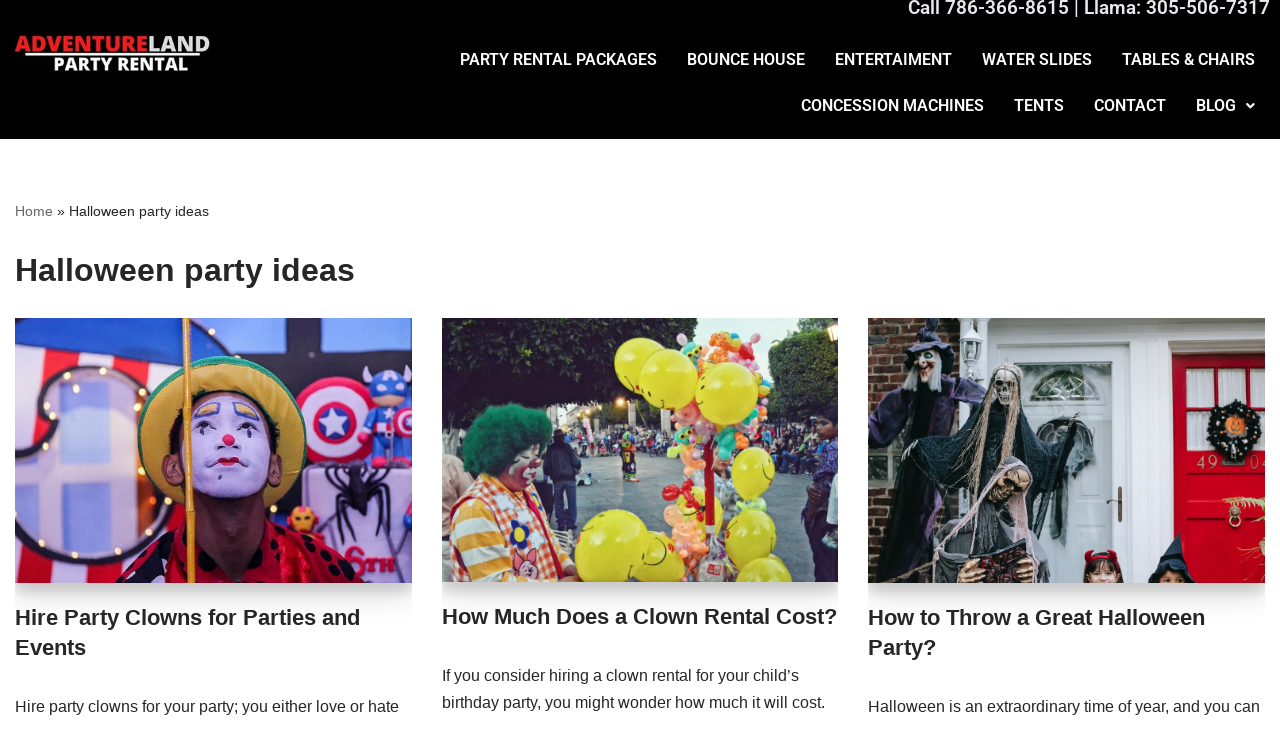

--- FILE ---
content_type: text/html; charset=UTF-8
request_url: https://adventurelandpartyrentals.com/category/halloween-party-ideas/
body_size: 20410
content:
<!DOCTYPE html> 
<html lang="en-US"> 
<head>
<meta charset="UTF-8">
<link rel="preload" href="https://adventurelandpartyrentals.com/wp-content/cache/fvm/min/1750316048-css531c906fcc2b00e3d77b28f6a4d79d4462fe91a1aa3f5a2d70024befa41bd.css" as="style" media="all" /> 
<link rel="preload" href="https://adventurelandpartyrentals.com/wp-content/cache/fvm/min/1750316048-css32b84f4f1a9a4f3aa02bf7df5cd72788858fe2212cb905082d0a6f2b20590.css" as="style" media="all" /> 
<link rel="preload" href="https://adventurelandpartyrentals.com/wp-content/cache/fvm/min/1750316048-css4bce4e7c68b9d6d27afa94428d559e31497c5af475e7f9d04bb801ca479e3.css" as="style" media="all" /> 
<link rel="preload" href="https://adventurelandpartyrentals.com/wp-content/cache/fvm/min/1750316048-css5212b3f4e8f4c4f9fe27e24befd80e88d0b5e604421f9e9bd43ae55ac8f58.css" as="style" media="all" /> 
<link rel="preload" href="https://adventurelandpartyrentals.com/wp-content/cache/fvm/min/1750316048-css2c2fa29106ea568e9cbc282c9993536835fc341f45f146d8922bd91bfa1ff.css" as="style" media="all" /> 
<link rel="preload" href="https://adventurelandpartyrentals.com/wp-content/cache/fvm/min/1750316048-css6f50dce61485a38623c561cb2527bb0dec27a85e1b4ceaf6c8c98648fe1e0.css" as="style" media="all" /> 
<link rel="preload" href="https://adventurelandpartyrentals.com/wp-content/cache/fvm/min/1750316048-css159f1df920bdc040f06e400abeefb16bf01afb55a5e39ab16dae157ddfa42.css" as="style" media="all" /> 
<link rel="preload" href="https://adventurelandpartyrentals.com/wp-content/cache/fvm/min/1750316048-css9582626ba329c36b8b2d422e8549e399698f8fb132d95931d3df4afcafe54.css" as="style" media="all" /> 
<link rel="preload" href="https://adventurelandpartyrentals.com/wp-content/cache/fvm/min/1750316048-cssc40901a0f8a8e74259ce03f9b50e006bd9c495b249c8876ecde89912bf513.css" as="style" media="all" /> 
<link rel="preload" href="https://adventurelandpartyrentals.com/wp-content/cache/fvm/min/1750316048-css7b1799df4bf9462b493e2faabbc82bddc333e20fc1b718176f44bb594051e.css" as="style" media="all" /> 
<link rel="preload" href="https://adventurelandpartyrentals.com/wp-content/cache/fvm/min/1750316048-css3db19fce131425464f6600798fd2dcad03a72f5e5d525aa45c684fe9cb193.css" as="style" media="all" /> 
<link rel="preload" href="https://adventurelandpartyrentals.com/wp-content/cache/fvm/min/1750316048-cssb583c9ce68132fdf2887af1df73374de01e3cec816549d199a62cbd9ff3eb.css" as="style" media="all" /> 
<link rel="preload" href="https://adventurelandpartyrentals.com/wp-content/cache/fvm/min/1750316048-css98f585d301de58eba0c6ee6c874a8593a7fd85a5a9a1231c409c1d4402809.css" as="style" media="all" /> 
<link rel="preload" href="https://adventurelandpartyrentals.com/wp-content/cache/fvm/min/1750316048-cssadc06f759028ab9489f61b2174bc40822e8230e1c79dde5d265ef92e135c9.css" as="style" media="all" /> 
<link rel="preload" href="https://adventurelandpartyrentals.com/wp-content/cache/fvm/min/1750316048-css5ae8bb1c3c91fee15c1dbb886451ac6bfa876d56dc292e06ced4a89c5d6ec.css" as="style" media="all" /> 
<link rel="preload" href="https://adventurelandpartyrentals.com/wp-content/cache/fvm/min/1750316048-css8d966632f7e92f19ba9b6f15eb228b8d4e11b1503b00c11d1d493008d3a35.css" as="style" media="all" /> 
<link rel="preload" href="https://adventurelandpartyrentals.com/wp-content/cache/fvm/min/1750316048-css9bab0f9fdac8823de2726bee1eae996789ca1a6435f077d3daf768ec72ac2.css" as="style" media="all" /> 
<link rel="preload" href="https://adventurelandpartyrentals.com/wp-content/cache/fvm/min/1750316048-css5bc1938c7566eddfd522654137b6fc0b2105497a17452cb8b063729ab14dc.css" as="style" media="all" /> 
<link rel="preload" href="https://adventurelandpartyrentals.com/wp-content/cache/fvm/min/1750316048-css2db6eb59dee7368d6791bca0e03d5b4fe3f6bd60c79ef4891504c7ba6c9c9.css" as="style" media="all" /> 
<link rel="preload" href="https://adventurelandpartyrentals.com/wp-content/cache/fvm/min/1750316048-css1eab58aaa3da1efe23b269b22f923531c894300c36556c84105ec989aab0b.css" as="style" media="all" /> 
<link rel="preload" href="https://adventurelandpartyrentals.com/wp-content/cache/fvm/min/1750316048-cssd1cdebe9280381d404bf999fcff7bb8a0caed1ac32e3e1d4ea116b9e91b1d.css" as="style" media="all" /> 
<link rel="preload" href="https://adventurelandpartyrentals.com/wp-content/cache/fvm/min/1750316048-css1953c21bcdf20cea54d99e551e993a78b300d3cdc8d4e8011f1e7d98f0ce1.css" as="style" media="all" /> 
<link rel="preload" href="https://adventurelandpartyrentals.com/wp-content/cache/fvm/min/1750316048-css8ba1d53e4d048a9ebe48527c017fce0d251e9c4c62f3ceb2c1839e30e850c.css" as="style" media="all" /> 
<link rel="preload" href="https://adventurelandpartyrentals.com/wp-content/cache/fvm/min/1750316048-cssc41cf34b7a5f7d3724801a45705030163a7acabcec025cf3890eb080460b0.css" as="style" media="all" /> 
<link rel="preload" href="https://adventurelandpartyrentals.com/wp-content/cache/fvm/min/1750316048-cssc3aeedf6b625fb3c19218c0ca7a90e28ca58d6704b19be3b72abcb8bda13e.css" as="style" media="all" /> 
<link rel="preload" href="https://adventurelandpartyrentals.com/wp-content/cache/fvm/min/1750316048-css6460c13280ad4b33987c2c3517b88a53bfadd578072613ccc17ccec676fca.css" as="style" media="all" /> 
<link rel="preload" href="https://adventurelandpartyrentals.com/wp-content/cache/fvm/min/1750316048-css4158fae6dae87e709384a496657051b4b5a62f0f1a4d9d7a1ecb9807690e3.css" as="style" media="all" />
<script data-cfasync="false">if(navigator.userAgent.match(/MSIE|Internet Explorer/i)||navigator.userAgent.match(/Trident\/7\..*?rv:11/i)){var href=document.location.href;if(!href.match(/[?&]iebrowser/)){if(href.indexOf("?")==-1){if(href.indexOf("#")==-1){document.location.href=href+"?iebrowser=1"}else{document.location.href=href.replace("#","?iebrowser=1#")}}else{if(href.indexOf("#")==-1){document.location.href=href+"&iebrowser=1"}else{document.location.href=href.replace("#","&iebrowser=1#")}}}}</script>
<script data-cfasync="false">class FVMLoader{constructor(e){this.triggerEvents=e,this.eventOptions={passive:!0},this.userEventListener=this.triggerListener.bind(this),this.delayedScripts={normal:[],async:[],defer:[]},this.allJQueries=[]}_addUserInteractionListener(e){this.triggerEvents.forEach(t=>window.addEventListener(t,e.userEventListener,e.eventOptions))}_removeUserInteractionListener(e){this.triggerEvents.forEach(t=>window.removeEventListener(t,e.userEventListener,e.eventOptions))}triggerListener(){this._removeUserInteractionListener(this),"loading"===document.readyState?document.addEventListener("DOMContentLoaded",this._loadEverythingNow.bind(this)):this._loadEverythingNow()}async _loadEverythingNow(){this._runAllDelayedCSS(),this._delayEventListeners(),this._delayJQueryReady(this),this._handleDocumentWrite(),this._registerAllDelayedScripts(),await this._loadScriptsFromList(this.delayedScripts.normal),await this._loadScriptsFromList(this.delayedScripts.defer),await this._loadScriptsFromList(this.delayedScripts.async),await this._triggerDOMContentLoaded(),await this._triggerWindowLoad(),window.dispatchEvent(new Event("wpr-allScriptsLoaded"))}_registerAllDelayedScripts(){document.querySelectorAll("script[type=fvmdelay]").forEach(e=>{e.hasAttribute("src")?e.hasAttribute("async")&&!1!==e.async?this.delayedScripts.async.push(e):e.hasAttribute("defer")&&!1!==e.defer||"module"===e.getAttribute("data-type")?this.delayedScripts.defer.push(e):this.delayedScripts.normal.push(e):this.delayedScripts.normal.push(e)})}_runAllDelayedCSS(){document.querySelectorAll("link[rel=fvmdelay]").forEach(e=>{e.setAttribute("rel","stylesheet")})}async _transformScript(e){return await this._requestAnimFrame(),new Promise(t=>{const n=document.createElement("script");let r;[...e.attributes].forEach(e=>{let t=e.nodeName;"type"!==t&&("data-type"===t&&(t="type",r=e.nodeValue),n.setAttribute(t,e.nodeValue))}),e.hasAttribute("src")?(n.addEventListener("load",t),n.addEventListener("error",t)):(n.text=e.text,t()),e.parentNode.replaceChild(n,e)})}async _loadScriptsFromList(e){const t=e.shift();return t?(await this._transformScript(t),this._loadScriptsFromList(e)):Promise.resolve()}_delayEventListeners(){let e={};function t(t,n){!function(t){function n(n){return e[t].eventsToRewrite.indexOf(n)>=0?"wpr-"+n:n}e[t]||(e[t]={originalFunctions:{add:t.addEventListener,remove:t.removeEventListener},eventsToRewrite:[]},t.addEventListener=function(){arguments[0]=n(arguments[0]),e[t].originalFunctions.add.apply(t,arguments)},t.removeEventListener=function(){arguments[0]=n(arguments[0]),e[t].originalFunctions.remove.apply(t,arguments)})}(t),e[t].eventsToRewrite.push(n)}function n(e,t){let n=e[t];Object.defineProperty(e,t,{get:()=>n||function(){},set(r){e["wpr"+t]=n=r}})}t(document,"DOMContentLoaded"),t(window,"DOMContentLoaded"),t(window,"load"),t(window,"pageshow"),t(document,"readystatechange"),n(document,"onreadystatechange"),n(window,"onload"),n(window,"onpageshow")}_delayJQueryReady(e){let t=window.jQuery;Object.defineProperty(window,"jQuery",{get:()=>t,set(n){if(n&&n.fn&&!e.allJQueries.includes(n)){n.fn.ready=n.fn.init.prototype.ready=function(t){e.domReadyFired?t.bind(document)(n):document.addEventListener("DOMContentLoaded2",()=>t.bind(document)(n))};const t=n.fn.on;n.fn.on=n.fn.init.prototype.on=function(){if(this[0]===window){function e(e){return e.split(" ").map(e=>"load"===e||0===e.indexOf("load.")?"wpr-jquery-load":e).join(" ")}"string"==typeof arguments[0]||arguments[0]instanceof String?arguments[0]=e(arguments[0]):"object"==typeof arguments[0]&&Object.keys(arguments[0]).forEach(t=>{delete Object.assign(arguments[0],{[e(t)]:arguments[0][t]})[t]})}return t.apply(this,arguments),this},e.allJQueries.push(n)}t=n}})}async _triggerDOMContentLoaded(){this.domReadyFired=!0,await this._requestAnimFrame(),document.dispatchEvent(new Event("DOMContentLoaded2")),await this._requestAnimFrame(),window.dispatchEvent(new Event("DOMContentLoaded2")),await this._requestAnimFrame(),document.dispatchEvent(new Event("wpr-readystatechange")),await this._requestAnimFrame(),document.wpronreadystatechange&&document.wpronreadystatechange()}async _triggerWindowLoad(){await this._requestAnimFrame(),window.dispatchEvent(new Event("wpr-load")),await this._requestAnimFrame(),window.wpronload&&window.wpronload(),await this._requestAnimFrame(),this.allJQueries.forEach(e=>e(window).trigger("wpr-jquery-load")),window.dispatchEvent(new Event("wpr-pageshow")),await this._requestAnimFrame(),window.wpronpageshow&&window.wpronpageshow()}_handleDocumentWrite(){const e=new Map;document.write=document.writeln=function(t){const n=document.currentScript,r=document.createRange(),i=n.parentElement;let a=e.get(n);void 0===a&&(a=n.nextSibling,e.set(n,a));const s=document.createDocumentFragment();r.setStart(s,0),s.appendChild(r.createContextualFragment(t)),i.insertBefore(s,a)}}async _requestAnimFrame(){return new Promise(e=>requestAnimationFrame(e))}static run(){const e=new FVMLoader(["keydown","mousemove","touchmove","touchstart","touchend","wheel"]);e._addUserInteractionListener(e)}}FVMLoader.run();</script>
<meta name="viewport" content="width=device-width, initial-scale=1, minimum-scale=1">
<meta name='robots' content='index, follow, max-image-preview:large, max-snippet:-1, max-video-preview:-1' /><title>Halloween party ideas Archives - Adventure Land Party Rental</title>
<link rel="canonical" href="https://adventurelandpartyrentals.com/category/halloween-party-ideas/" />
<meta property="og:locale" content="en_US" />
<meta property="og:type" content="article" />
<meta property="og:title" content="Halloween party ideas Archives - Adventure Land Party Rental" />
<meta property="og:url" content="https://adventurelandpartyrentals.com/category/halloween-party-ideas/" />
<meta property="og:site_name" content="Adventure Land Party Rental" />
<meta name="twitter:card" content="summary_large_image" />
<link rel="alternate" type="application/rss+xml" title="Adventure Land Party Rental &raquo; Feed" href="https://adventurelandpartyrentals.com/feed/" />
<link rel="alternate" type="application/rss+xml" title="Adventure Land Party Rental &raquo; Comments Feed" href="https://adventurelandpartyrentals.com/comments/feed/" />
<link rel="alternate" type="application/rss+xml" title="Adventure Land Party Rental &raquo; Halloween party ideas Category Feed" href="https://adventurelandpartyrentals.com/category/halloween-party-ideas/feed/" />
<meta name="google-site-verification" content="hfT-qWs78lhZO-vMA3M7mWdhR9p5IQdD7mCQBbSxGlM" />
<script type="application/ld+json">
{
"@context": "https://schema.org",
"@type": "LocalBusiness",
"name": "Adventure Land Party Rental",
"image": "https://adventurelandpartyrentals.com/wp-content/uploads/2022/02/adventureland-logo-2.jpg",
"url": "https://adventurelandpartyrentals.com/",
"telephone": "786-366-8615",
"address": {
"@type": "PostalAddress",
"streetAddress": "16749 SW 117th Ave -",
"addressLocality": "Miami",
"addressRegion": "FL",
"postalCode": "33177",
"addressCountry": "US"
},
"geo": {
"@type": "GeoCoordinates",
"latitude": 25.6130636,
"longitude": -80.3806532
},
"openingHoursSpecification": {
"@type": "OpeningHoursSpecification",
"dayOfWeek": [
"Monday",
"Tuesday",
"Wednesday",
"Thursday",
"Friday",
"Saturday",
"Sunday"
],
"opens": "08:00",
"closes": "21:00"
},
"sameAs": "https://www.facebook.com/Adventurelandpartyrentals/" 
}
</script>
<link rel="profile" href="http://gmpg.org/xfn/11"> 
<style media="all">img:is([sizes="auto" i],[sizes^="auto," i]){contain-intrinsic-size:3000px 1500px}</style> 
<link rel="next" href="https://adventurelandpartyrentals.com/category/halloween-party-ideas/page/2/" /> 
<link rel='stylesheet' id='hfe-widgets-style-css' href='https://adventurelandpartyrentals.com/wp-content/cache/fvm/min/1750316048-css531c906fcc2b00e3d77b28f6a4d79d4462fe91a1aa3f5a2d70024befa41bd.css' media='all' /> 
<link rel='stylesheet' id='wp-block-library-css' href='https://adventurelandpartyrentals.com/wp-content/cache/fvm/min/1750316048-css32b84f4f1a9a4f3aa02bf7df5cd72788858fe2212cb905082d0a6f2b20590.css' media='all' /> 
<style id='classic-theme-styles-inline-css' media="all">/*! This file is auto-generated */ .wp-block-button__link{color:#fff;background-color:#32373c;border-radius:9999px;box-shadow:none;text-decoration:none;padding:calc(.667em + 2px) calc(1.333em + 2px);font-size:1.125em}.wp-block-file__button{background:#32373c;color:#fff;text-decoration:none}</style> 
<style id='global-styles-inline-css' media="all">:root{--wp--preset--aspect-ratio--square:1;--wp--preset--aspect-ratio--4-3:4/3;--wp--preset--aspect-ratio--3-4:3/4;--wp--preset--aspect-ratio--3-2:3/2;--wp--preset--aspect-ratio--2-3:2/3;--wp--preset--aspect-ratio--16-9:16/9;--wp--preset--aspect-ratio--9-16:9/16;--wp--preset--color--black:#000000;--wp--preset--color--cyan-bluish-gray:#abb8c3;--wp--preset--color--white:#ffffff;--wp--preset--color--pale-pink:#f78da7;--wp--preset--color--vivid-red:#cf2e2e;--wp--preset--color--luminous-vivid-orange:#ff6900;--wp--preset--color--luminous-vivid-amber:#fcb900;--wp--preset--color--light-green-cyan:#7bdcb5;--wp--preset--color--vivid-green-cyan:#00d084;--wp--preset--color--pale-cyan-blue:#8ed1fc;--wp--preset--color--vivid-cyan-blue:#0693e3;--wp--preset--color--vivid-purple:#9b51e0;--wp--preset--color--neve-link-color:var(--nv-primary-accent);--wp--preset--color--neve-link-hover-color:var(--nv-secondary-accent);--wp--preset--color--nv-site-bg:var(--nv-site-bg);--wp--preset--color--nv-light-bg:var(--nv-light-bg);--wp--preset--color--nv-dark-bg:var(--nv-dark-bg);--wp--preset--color--neve-text-color:var(--nv-text-color);--wp--preset--color--nv-text-dark-bg:var(--nv-text-dark-bg);--wp--preset--color--nv-c-1:var(--nv-c-1);--wp--preset--color--nv-c-2:var(--nv-c-2);--wp--preset--gradient--vivid-cyan-blue-to-vivid-purple:linear-gradient(135deg,rgba(6,147,227,1) 0%,rgb(155,81,224) 100%);--wp--preset--gradient--light-green-cyan-to-vivid-green-cyan:linear-gradient(135deg,rgb(122,220,180) 0%,rgb(0,208,130) 100%);--wp--preset--gradient--luminous-vivid-amber-to-luminous-vivid-orange:linear-gradient(135deg,rgba(252,185,0,1) 0%,rgba(255,105,0,1) 100%);--wp--preset--gradient--luminous-vivid-orange-to-vivid-red:linear-gradient(135deg,rgba(255,105,0,1) 0%,rgb(207,46,46) 100%);--wp--preset--gradient--very-light-gray-to-cyan-bluish-gray:linear-gradient(135deg,rgb(238,238,238) 0%,rgb(169,184,195) 100%);--wp--preset--gradient--cool-to-warm-spectrum:linear-gradient(135deg,rgb(74,234,220) 0%,rgb(151,120,209) 20%,rgb(207,42,186) 40%,rgb(238,44,130) 60%,rgb(251,105,98) 80%,rgb(254,248,76) 100%);--wp--preset--gradient--blush-light-purple:linear-gradient(135deg,rgb(255,206,236) 0%,rgb(152,150,240) 100%);--wp--preset--gradient--blush-bordeaux:linear-gradient(135deg,rgb(254,205,165) 0%,rgb(254,45,45) 50%,rgb(107,0,62) 100%);--wp--preset--gradient--luminous-dusk:linear-gradient(135deg,rgb(255,203,112) 0%,rgb(199,81,192) 50%,rgb(65,88,208) 100%);--wp--preset--gradient--pale-ocean:linear-gradient(135deg,rgb(255,245,203) 0%,rgb(182,227,212) 50%,rgb(51,167,181) 100%);--wp--preset--gradient--electric-grass:linear-gradient(135deg,rgb(202,248,128) 0%,rgb(113,206,126) 100%);--wp--preset--gradient--midnight:linear-gradient(135deg,rgb(2,3,129) 0%,rgb(40,116,252) 100%);--wp--preset--font-size--small:13px;--wp--preset--font-size--medium:20px;--wp--preset--font-size--large:36px;--wp--preset--font-size--x-large:42px;--wp--preset--spacing--20:0.44rem;--wp--preset--spacing--30:0.67rem;--wp--preset--spacing--40:1rem;--wp--preset--spacing--50:1.5rem;--wp--preset--spacing--60:2.25rem;--wp--preset--spacing--70:3.38rem;--wp--preset--spacing--80:5.06rem;--wp--preset--shadow--natural:6px 6px 9px rgba(0, 0, 0, 0.2);--wp--preset--shadow--deep:12px 12px 50px rgba(0, 0, 0, 0.4);--wp--preset--shadow--sharp:6px 6px 0px rgba(0, 0, 0, 0.2);--wp--preset--shadow--outlined:6px 6px 0px -3px rgba(255, 255, 255, 1), 6px 6px rgba(0, 0, 0, 1);--wp--preset--shadow--crisp:6px 6px 0px rgba(0, 0, 0, 1)}:where(.is-layout-flex){gap:.5em}:where(.is-layout-grid){gap:.5em}body .is-layout-flex{display:flex}.is-layout-flex{flex-wrap:wrap;align-items:center}.is-layout-flex>:is(*,div){margin:0}body .is-layout-grid{display:grid}.is-layout-grid>:is(*,div){margin:0}:where(.wp-block-columns.is-layout-flex){gap:2em}:where(.wp-block-columns.is-layout-grid){gap:2em}:where(.wp-block-post-template.is-layout-flex){gap:1.25em}:where(.wp-block-post-template.is-layout-grid){gap:1.25em}.has-black-color{color:var(--wp--preset--color--black)!important}.has-cyan-bluish-gray-color{color:var(--wp--preset--color--cyan-bluish-gray)!important}.has-white-color{color:var(--wp--preset--color--white)!important}.has-pale-pink-color{color:var(--wp--preset--color--pale-pink)!important}.has-vivid-red-color{color:var(--wp--preset--color--vivid-red)!important}.has-luminous-vivid-orange-color{color:var(--wp--preset--color--luminous-vivid-orange)!important}.has-luminous-vivid-amber-color{color:var(--wp--preset--color--luminous-vivid-amber)!important}.has-light-green-cyan-color{color:var(--wp--preset--color--light-green-cyan)!important}.has-vivid-green-cyan-color{color:var(--wp--preset--color--vivid-green-cyan)!important}.has-pale-cyan-blue-color{color:var(--wp--preset--color--pale-cyan-blue)!important}.has-vivid-cyan-blue-color{color:var(--wp--preset--color--vivid-cyan-blue)!important}.has-vivid-purple-color{color:var(--wp--preset--color--vivid-purple)!important}.has-neve-link-color-color{color:var(--wp--preset--color--neve-link-color)!important}.has-neve-link-hover-color-color{color:var(--wp--preset--color--neve-link-hover-color)!important}.has-nv-site-bg-color{color:var(--wp--preset--color--nv-site-bg)!important}.has-nv-light-bg-color{color:var(--wp--preset--color--nv-light-bg)!important}.has-nv-dark-bg-color{color:var(--wp--preset--color--nv-dark-bg)!important}.has-neve-text-color-color{color:var(--wp--preset--color--neve-text-color)!important}.has-nv-text-dark-bg-color{color:var(--wp--preset--color--nv-text-dark-bg)!important}.has-nv-c-1-color{color:var(--wp--preset--color--nv-c-1)!important}.has-nv-c-2-color{color:var(--wp--preset--color--nv-c-2)!important}.has-black-background-color{background-color:var(--wp--preset--color--black)!important}.has-cyan-bluish-gray-background-color{background-color:var(--wp--preset--color--cyan-bluish-gray)!important}.has-white-background-color{background-color:var(--wp--preset--color--white)!important}.has-pale-pink-background-color{background-color:var(--wp--preset--color--pale-pink)!important}.has-vivid-red-background-color{background-color:var(--wp--preset--color--vivid-red)!important}.has-luminous-vivid-orange-background-color{background-color:var(--wp--preset--color--luminous-vivid-orange)!important}.has-luminous-vivid-amber-background-color{background-color:var(--wp--preset--color--luminous-vivid-amber)!important}.has-light-green-cyan-background-color{background-color:var(--wp--preset--color--light-green-cyan)!important}.has-vivid-green-cyan-background-color{background-color:var(--wp--preset--color--vivid-green-cyan)!important}.has-pale-cyan-blue-background-color{background-color:var(--wp--preset--color--pale-cyan-blue)!important}.has-vivid-cyan-blue-background-color{background-color:var(--wp--preset--color--vivid-cyan-blue)!important}.has-vivid-purple-background-color{background-color:var(--wp--preset--color--vivid-purple)!important}.has-neve-link-color-background-color{background-color:var(--wp--preset--color--neve-link-color)!important}.has-neve-link-hover-color-background-color{background-color:var(--wp--preset--color--neve-link-hover-color)!important}.has-nv-site-bg-background-color{background-color:var(--wp--preset--color--nv-site-bg)!important}.has-nv-light-bg-background-color{background-color:var(--wp--preset--color--nv-light-bg)!important}.has-nv-dark-bg-background-color{background-color:var(--wp--preset--color--nv-dark-bg)!important}.has-neve-text-color-background-color{background-color:var(--wp--preset--color--neve-text-color)!important}.has-nv-text-dark-bg-background-color{background-color:var(--wp--preset--color--nv-text-dark-bg)!important}.has-nv-c-1-background-color{background-color:var(--wp--preset--color--nv-c-1)!important}.has-nv-c-2-background-color{background-color:var(--wp--preset--color--nv-c-2)!important}.has-black-border-color{border-color:var(--wp--preset--color--black)!important}.has-cyan-bluish-gray-border-color{border-color:var(--wp--preset--color--cyan-bluish-gray)!important}.has-white-border-color{border-color:var(--wp--preset--color--white)!important}.has-pale-pink-border-color{border-color:var(--wp--preset--color--pale-pink)!important}.has-vivid-red-border-color{border-color:var(--wp--preset--color--vivid-red)!important}.has-luminous-vivid-orange-border-color{border-color:var(--wp--preset--color--luminous-vivid-orange)!important}.has-luminous-vivid-amber-border-color{border-color:var(--wp--preset--color--luminous-vivid-amber)!important}.has-light-green-cyan-border-color{border-color:var(--wp--preset--color--light-green-cyan)!important}.has-vivid-green-cyan-border-color{border-color:var(--wp--preset--color--vivid-green-cyan)!important}.has-pale-cyan-blue-border-color{border-color:var(--wp--preset--color--pale-cyan-blue)!important}.has-vivid-cyan-blue-border-color{border-color:var(--wp--preset--color--vivid-cyan-blue)!important}.has-vivid-purple-border-color{border-color:var(--wp--preset--color--vivid-purple)!important}.has-neve-link-color-border-color{border-color:var(--wp--preset--color--neve-link-color)!important}.has-neve-link-hover-color-border-color{border-color:var(--wp--preset--color--neve-link-hover-color)!important}.has-nv-site-bg-border-color{border-color:var(--wp--preset--color--nv-site-bg)!important}.has-nv-light-bg-border-color{border-color:var(--wp--preset--color--nv-light-bg)!important}.has-nv-dark-bg-border-color{border-color:var(--wp--preset--color--nv-dark-bg)!important}.has-neve-text-color-border-color{border-color:var(--wp--preset--color--neve-text-color)!important}.has-nv-text-dark-bg-border-color{border-color:var(--wp--preset--color--nv-text-dark-bg)!important}.has-nv-c-1-border-color{border-color:var(--wp--preset--color--nv-c-1)!important}.has-nv-c-2-border-color{border-color:var(--wp--preset--color--nv-c-2)!important}.has-vivid-cyan-blue-to-vivid-purple-gradient-background{background:var(--wp--preset--gradient--vivid-cyan-blue-to-vivid-purple)!important}.has-light-green-cyan-to-vivid-green-cyan-gradient-background{background:var(--wp--preset--gradient--light-green-cyan-to-vivid-green-cyan)!important}.has-luminous-vivid-amber-to-luminous-vivid-orange-gradient-background{background:var(--wp--preset--gradient--luminous-vivid-amber-to-luminous-vivid-orange)!important}.has-luminous-vivid-orange-to-vivid-red-gradient-background{background:var(--wp--preset--gradient--luminous-vivid-orange-to-vivid-red)!important}.has-very-light-gray-to-cyan-bluish-gray-gradient-background{background:var(--wp--preset--gradient--very-light-gray-to-cyan-bluish-gray)!important}.has-cool-to-warm-spectrum-gradient-background{background:var(--wp--preset--gradient--cool-to-warm-spectrum)!important}.has-blush-light-purple-gradient-background{background:var(--wp--preset--gradient--blush-light-purple)!important}.has-blush-bordeaux-gradient-background{background:var(--wp--preset--gradient--blush-bordeaux)!important}.has-luminous-dusk-gradient-background{background:var(--wp--preset--gradient--luminous-dusk)!important}.has-pale-ocean-gradient-background{background:var(--wp--preset--gradient--pale-ocean)!important}.has-electric-grass-gradient-background{background:var(--wp--preset--gradient--electric-grass)!important}.has-midnight-gradient-background{background:var(--wp--preset--gradient--midnight)!important}.has-small-font-size{font-size:var(--wp--preset--font-size--small)!important}.has-medium-font-size{font-size:var(--wp--preset--font-size--medium)!important}.has-large-font-size{font-size:var(--wp--preset--font-size--large)!important}.has-x-large-font-size{font-size:var(--wp--preset--font-size--x-large)!important}:where(.wp-block-post-template.is-layout-flex){gap:1.25em}:where(.wp-block-post-template.is-layout-grid){gap:1.25em}:where(.wp-block-columns.is-layout-flex){gap:2em}:where(.wp-block-columns.is-layout-grid){gap:2em}:root :where(.wp-block-pullquote){font-size:1.5em;line-height:1.6}</style> 
<link rel='stylesheet' id='contact-form-7-css' href='https://adventurelandpartyrentals.com/wp-content/cache/fvm/min/1750316048-css4bce4e7c68b9d6d27afa94428d559e31497c5af475e7f9d04bb801ca479e3.css' media='all' /> 
<link rel='stylesheet' id='eic_public-css' href='https://adventurelandpartyrentals.com/wp-content/cache/fvm/min/1750316048-css5212b3f4e8f4c4f9fe27e24befd80e88d0b5e604421f9e9bd43ae55ac8f58.css' media='all' /> 
<link rel='stylesheet' id='foobox-free-min-css' href='https://adventurelandpartyrentals.com/wp-content/cache/fvm/min/1750316048-css2c2fa29106ea568e9cbc282c9993536835fc341f45f146d8922bd91bfa1ff.css' media='all' /> 
<link rel='stylesheet' id='saswp-style-css' href='https://adventurelandpartyrentals.com/wp-content/cache/fvm/min/1750316048-css6f50dce61485a38623c561cb2527bb0dec27a85e1b4ceaf6c8c98648fe1e0.css' media='all' /> 
<style id='saswp-style-inline-css' media="all">.saswp-rb-hd span,.saswp-rvw-sm span{background-color:#000;color:#fff;font-size:15px}.saswp-rb-rif{color:#000;font-size:18px}.saswp-rvw-str .saswp_star_color svg,.saswp-rvw-str .saswp_star_color_gray svg,.saswp-rvw-str .saswp_half_star_color svg{width:18px}.saswp-rvw-fs{color:#000;font-size:48px}</style> 
<link rel='stylesheet' id='hfe-style-css' href='https://adventurelandpartyrentals.com/wp-content/cache/fvm/min/1750316048-css159f1df920bdc040f06e400abeefb16bf01afb55a5e39ab16dae157ddfa42.css' media='all' /> 
<link rel='stylesheet' id='elementor-icons-css' href='https://adventurelandpartyrentals.com/wp-content/cache/fvm/min/1750316048-css9582626ba329c36b8b2d422e8549e399698f8fb132d95931d3df4afcafe54.css' media='all' /> 
<link rel='stylesheet' id='elementor-frontend-css' href='https://adventurelandpartyrentals.com/wp-content/cache/fvm/min/1750316048-cssc40901a0f8a8e74259ce03f9b50e006bd9c495b249c8876ecde89912bf513.css' media='all' /> 
<link rel='stylesheet' id='elementor-post-2620-css' href='https://adventurelandpartyrentals.com/wp-content/cache/fvm/min/1750316048-css7b1799df4bf9462b493e2faabbc82bddc333e20fc1b718176f44bb594051e.css' media='all' /> 
<link rel='stylesheet' id='elementor-post-3084-css' href='https://adventurelandpartyrentals.com/wp-content/cache/fvm/min/1750316048-css3db19fce131425464f6600798fd2dcad03a72f5e5d525aa45c684fe9cb193.css' media='all' /> 
<link rel='stylesheet' id='neve-style-css' href='https://adventurelandpartyrentals.com/wp-content/cache/fvm/min/1750316048-cssb583c9ce68132fdf2887af1df73374de01e3cec816549d199a62cbd9ff3eb.css' media='all' /> 
<style id='neve-style-inline-css' media="all">.is-menu-sidebar .header-menu-sidebar{visibility:visible}.is-menu-sidebar.menu_sidebar_slide_left .header-menu-sidebar{transform:translate3d(0,0,0);left:0}.is-menu-sidebar.menu_sidebar_slide_right .header-menu-sidebar{transform:translate3d(0,0,0);right:0}.is-menu-sidebar.menu_sidebar_pull_right .header-menu-sidebar,.is-menu-sidebar.menu_sidebar_pull_left .header-menu-sidebar{transform:translateX(0)}.is-menu-sidebar.menu_sidebar_dropdown .header-menu-sidebar{height:auto}.is-menu-sidebar.menu_sidebar_dropdown .header-menu-sidebar-inner{max-height:400px;padding:20px 0}.is-menu-sidebar.menu_sidebar_full_canvas .header-menu-sidebar{opacity:1}.header-menu-sidebar .menu-item-nav-search:not(.floating){pointer-events:none}.header-menu-sidebar .menu-item-nav-search .is-menu-sidebar{pointer-events:unset}@media screen and (max-width:960px){.builder-item.cr .item--inner{--textalign:center;--justify:center}}.nv-meta-list li.meta:not(:last-child):after{content:"/"}.nv-meta-list .no-mobile{display:none}.nv-meta-list li.last::after{content:""!important}@media (min-width:769px){.nv-meta-list .no-mobile{display:inline-block}.nv-meta-list li.last:not(:last-child)::after{content:"/"!important}}:root{--container:748px;--postwidth:100%;--primarybtnbg:var(--nv-primary-accent);--primarybtnhoverbg:var(--nv-primary-accent);--primarybtncolor:#fff;--secondarybtncolor:var(--nv-primary-accent);--primarybtnhovercolor:#fff;--secondarybtnhovercolor:var(--nv-primary-accent);--primarybtnborderradius:3px;--secondarybtnborderradius:3px;--secondarybtnborderwidth:3px;--btnpadding:13px 15px;--primarybtnpadding:13px 15px;--secondarybtnpadding:calc(13px - 3px) calc(15px - 3px);--bodyfontfamily:Arial,Helvetica,sans-serif;--bodyfontsize:15px;--bodylineheight:1.6;--bodyletterspacing:0px;--bodyfontweight:400;--h1fontsize:36px;--h1fontweight:700;--h1lineheight:1.2em;--h1letterspacing:0px;--h1texttransform:none;--h2fontsize:28px;--h2fontweight:700;--h2lineheight:1.3em;--h2letterspacing:0px;--h2texttransform:none;--h3fontsize:24px;--h3fontweight:700;--h3lineheight:1.4em;--h3letterspacing:0px;--h3texttransform:none;--h4fontsize:20px;--h4fontweight:700;--h4lineheight:1.6em;--h4letterspacing:0px;--h4texttransform:none;--h5fontsize:16px;--h5fontweight:700;--h5lineheight:1.6em;--h5letterspacing:0px;--h5texttransform:none;--h6fontsize:14px;--h6fontweight:700;--h6lineheight:1.6em;--h6letterspacing:0px;--h6texttransform:none;--formfieldborderwidth:2px;--formfieldborderradius:3px;--formfieldbgcolor:var(--nv-site-bg);--formfieldbordercolor:#dddddd;--formfieldcolor:var(--nv-text-color);--formfieldpadding:10px 12px}.nv-index-posts{--borderradius:0px}.has-neve-button-color-color{color:var(--nv-primary-accent)!important}.has-neve-button-color-background-color{background-color:var(--nv-primary-accent)!important}.single-post-container .alignfull>[class*="__inner-container"],.single-post-container .alignwide>[class*="__inner-container"]{max-width:718px}.nv-meta-list{--avatarsize:20px}.single .nv-meta-list{--avatarsize:20px}.neve-main{--boxshadow:0 14px 28px rgba(0, 0, 0, 0.12), 0 10px 10px rgba(0, 0, 0, 0.12)}.nv-is-boxed.nv-comments-wrap{--padding:20px}.nv-is-boxed.comment-respond{--padding:20px}.single:not(.single-product),.page{--c-vspace:0 0 0 0;}.scroll-to-top{--color:var(--nv-text-dark-bg);--padding:8px 10px;--borderradius:3px;--bgcolor:var(--nv-primary-accent);--hovercolor:var(--nv-text-dark-bg);--hoverbgcolor:var(--nv-primary-accent);--size:16px}.global-styled{--bgcolor:var(--nv-site-bg)}.header-top{--height:373px;--rowbwidth:4px;--rowbcolor:var(--nv-primary-accent);--color:#f8f7f7;--bgimage:url(https://adventurelandpartyrentals.com/wp-content/uploads/2022/01/Adventureland-Party-Rentals-Miami-Experts.jpg);--bgposition:51% 53%;;--bgattachment:fixed;--bgoverlayopacity:0.56}.header-main{--height:184px;--rowbwidth:5px;--rowbcolor:var(--nv-secondary-accent);--color:rgba(22, 36, 136, 0.9);--bgimage:url(https://adventurelandpartyrentals.com/wp-content/uploads/2022/01/Adventureland-Party-Rentals-Miami-Experts.jpg);--bgoverlayopacity:0.61}.header-bottom{--rowbcolor:var(--nv-light-bg);--color:var(--nv-text-color);--bgcolor:var(--nv-secondary-accent)}.header-menu-sidebar-bg{--justify:flex-start;--textalign:left;--flexg:1;--wrapdropdownwidth:auto;--color:var(--nv-site-bg);--bgcolor:var(--nv-dark-bg)}.header-menu-sidebar{width:360px}.builder-item--logo{--maxwidth:120px;--fs:24px;--padding:0 0 115px 0;;--margin:0;--textalign:left;--justify:flex-start}.builder-item--nav-icon,.header-menu-sidebar .close-sidebar-panel .navbar-toggle{--borderradius:0;--borderwidth:1px}.builder-item--nav-icon{--label-margin:0 5px 0 0;;--padding:5px 15px 8px 14px;;--margin:37px}.builder-item--primary-menu{--color:var(--nv-site-bg);--hovercolor:#afb7cc;--hovertextcolor:var(--nv-text-color);--activecolor:var(--nv-primary-accent);--spacing:48px;--height:43px;--padding:1px;--margin:0;--fontsize:1em;--lineheight:1.6;--letterspacing:0px;--fontweight:500;--texttransform:none;--iconsize:1em}.hfg-is-group.has-primary-menu .inherit-ff{--inheritedfw:500}.builder-item--button_base{--primarybtnbg:#fa0202;--primarybtncolor:#090909;--primarybtnhoverbg:var(--nv-primary-accent);--primarybtnhovercolor:#fff;--primarybtnborderradius:3px;--primarybtnshadow:none;--primarybtnhovershadow:none;--padding:8px 12px;--margin:0}.builder-item--custom_html{--color:#ffffff;--padding:0;--margin:0;--fontsize:1em;--lineheight:1.6;--letterspacing:0px;--fontweight:500;--texttransform:none;--iconsize:1em;--textalign:left;--justify:flex-start}.builder-item--header_search{--height:40px;--formfieldborderwidth:2px;--formfieldborderradius:2px;--padding:0;--margin:0}.builder-item--header_search_responsive{--iconsize:15px;--formfieldfontsize:14px;--formfieldborderwidth:2px;--formfieldborderradius:2px;--height:40px;--padding:0 10px;--margin:0}.builder-item--secondary-menu{--hovercolor:var(--nv-secondary-accent);--hovertextcolor:var(--nv-text-color);--spacing:20px;--height:25px;--padding:0;--margin:0;--fontsize:1em;--lineheight:1.6;--letterspacing:0px;--fontweight:500;--texttransform:none;--iconsize:1em}.hfg-is-group.has-secondary-menu .inherit-ff{--inheritedfw:500}.footer-top-inner .row{grid-template-columns:1fr 2fr 1fr;--valign:flex-start}.footer-top{--rowbcolor:var(--nv-light-bg);--color:var(--nv-site-bg);--bgcolor:var(--nv-primary-accent)}.footer-main-inner .row{grid-template-columns:1fr 1fr 1fr;--valign:flex-start}.footer-main{--rowbcolor:var(--nv-light-bg);--color:var(--nv-text-color);--bgcolor:var(--nv-site-bg)}.footer-bottom-inner .row{grid-template-columns:1fr 1fr 1fr;--valign:flex-start}.footer-bottom{--rowbcolor:var(--nv-light-bg);--color:var(--nv-text-dark-bg);--bgcolor:var(--nv-dark-bg)}.builder-item--footer-one-widgets{--padding:0;--margin:0;--textalign:left;--justify:flex-start}@media(min-width:576px){:root{--container:992px;--postwidth:50%;--btnpadding:13px 15px;--primarybtnpadding:13px 15px;--secondarybtnpadding:calc(13px - 3px) calc(15px - 3px);--bodyfontsize:16px;--bodylineheight:1.6;--bodyletterspacing:0px;--h1fontsize:38px;--h1lineheight:1.2em;--h1letterspacing:0px;--h2fontsize:30px;--h2lineheight:1.2em;--h2letterspacing:0px;--h3fontsize:26px;--h3lineheight:1.4em;--h3letterspacing:0px;--h4fontsize:22px;--h4lineheight:1.5em;--h4letterspacing:0px;--h5fontsize:18px;--h5lineheight:1.6em;--h5letterspacing:0px;--h6fontsize:14px;--h6lineheight:1.6em;--h6letterspacing:0px}.single-post-container .alignfull>[class*="__inner-container"],.single-post-container .alignwide>[class*="__inner-container"]{max-width:962px}.nv-meta-list{--avatarsize:20px}.single .nv-meta-list{--avatarsize:20px}.nv-is-boxed.nv-comments-wrap{--padding:30px}.nv-is-boxed.comment-respond{--padding:30px}.single:not(.single-product),.page{--c-vspace:0 0 0 0;}.scroll-to-top{--padding:8px 10px;--size:16px}.header-top{--rowbwidth:0px}.header-main{--rowbwidth:0px}.header-menu-sidebar-bg{--justify:flex-start;--textalign:left;--flexg:1;--wrapdropdownwidth:auto}.header-menu-sidebar{width:360px}.builder-item--logo{--maxwidth:120px;--fs:24px;--padding:10px 0;--margin:0;--textalign:left;--justify:flex-start}.builder-item--nav-icon{--label-margin:0 5px 0 0;;--padding:10px 15px;--margin:0}.builder-item--primary-menu{--spacing:20px;--height:25px;--padding:0;--margin:0;--fontsize:1em;--lineheight:1.6;--letterspacing:0px;--iconsize:1em}.builder-item--button_base{--padding:8px 12px;--margin:0}.builder-item--custom_html{--padding:0;--margin:0;--fontsize:1em;--lineheight:1.6;--letterspacing:0px;--iconsize:1em;--textalign:left;--justify:flex-start}.builder-item--header_search{--height:40px;--formfieldborderwidth:2px;--formfieldborderradius:2px;--padding:0;--margin:0}.builder-item--header_search_responsive{--formfieldfontsize:14px;--formfieldborderwidth:2px;--formfieldborderradius:2px;--height:40px;--padding:0 10px;--margin:0}.builder-item--secondary-menu{--spacing:20px;--height:25px;--padding:0;--margin:0;--fontsize:1em;--lineheight:1.6;--letterspacing:0px;--iconsize:1em}.builder-item--footer-one-widgets{--padding:0;--margin:0;--textalign:left;--justify:flex-start}}@media(min-width:960px){:root{--container:1393px;--postwidth:33.333333333333%;--btnpadding:13px 15px;--primarybtnpadding:13px 15px;--secondarybtnpadding:calc(13px - 3px) calc(15px - 3px);--bodyfontsize:16px;--bodylineheight:1.7;--bodyletterspacing:0px;--h1fontsize:32px;--h1lineheight:1.1em;--h1letterspacing:0px;--h2fontsize:26px;--h2lineheight:1.2em;--h2letterspacing:0px;--h3fontsize:22px;--h3lineheight:1.4em;--h3letterspacing:0px;--h4fontsize:20px;--h4lineheight:1.5em;--h4letterspacing:0px;--h5fontsize:19px;--h5lineheight:1.6em;--h5letterspacing:0px;--h6fontsize:18px;--h6lineheight:1.6em;--h6letterspacing:0px}body:not(.single):not(.archive):not(.blog):not(.search):not(.error404) .neve-main>.container .col,body.post-type-archive-course .neve-main>.container .col,body.post-type-archive-llms_membership .neve-main>.container .col{max-width:100%}body:not(.single):not(.archive):not(.blog):not(.search):not(.error404) .nv-sidebar-wrap,body.post-type-archive-course .nv-sidebar-wrap,body.post-type-archive-llms_membership .nv-sidebar-wrap{max-width:0%}.neve-main>.archive-container .nv-index-posts.col{max-width:100%}.neve-main>.archive-container .nv-sidebar-wrap{max-width:0%}.neve-main>.single-post-container .nv-single-post-wrap.col{max-width:70%}.single-post-container .alignfull>[class*="__inner-container"],.single-post-container .alignwide>[class*="__inner-container"]{max-width:945px}.container-fluid.single-post-container .alignfull>[class*="__inner-container"],.container-fluid.single-post-container .alignwide>[class*="__inner-container"]{max-width:calc(70% + 15px)}.neve-main>.single-post-container .nv-sidebar-wrap{max-width:30%}.nv-meta-list{--avatarsize:20px}.single .nv-meta-list{--avatarsize:20px}.nv-is-boxed.nv-comments-wrap{--padding:40px}.nv-is-boxed.comment-respond{--padding:40px}.single:not(.single-product),.page{--c-vspace:0 0 0 0;}.scroll-to-top{--padding:8px 10px;--size:16px}.header-top{--height:329px;--rowbwidth:12px}.header-main{--height:385px;--rowbwidth:1px}.header-menu-sidebar-bg{--justify:flex-start;--textalign:left;--flexg:1;--wrapdropdownwidth:auto}.header-menu-sidebar{width:360px}.builder-item--logo{--maxwidth:175px;--fs:24px;--padding:0 0 100px 0;;--margin:0;--textalign:left;--justify:flex-start}.builder-item--nav-icon{--label-margin:0 5px 0 0;;--padding:10px 15px;--margin:0}.builder-item--primary-menu{--spacing:28px;--height:39px;--padding:0;--margin:-150px;--fontsize:1em;--lineheight:1.6;--letterspacing:0px;--iconsize:1em}.builder-item--button_base{--padding:11px 12px 8px 12px;;--margin:17px}.builder-item--custom_html{--padding:0;--margin:0;--fontsize:1em;--lineheight:1.6;--letterspacing:0px;--iconsize:1em;--textalign:left;--justify:flex-start}.builder-item--header_search{--height:40px;--formfieldborderwidth:2px;--formfieldborderradius:2px;--padding:0;--margin:-4px}.builder-item--header_search_responsive{--formfieldfontsize:14px;--formfieldborderwidth:2px;--formfieldborderradius:2px;--height:40px;--padding:0 10px;--margin:0}.builder-item--secondary-menu{--spacing:20px;--height:25px;--padding:0;--margin:0;--fontsize:1em;--lineheight:1.6;--letterspacing:0px;--iconsize:1em}.builder-item--footer-one-widgets{--padding:14px;--margin:0;--textalign:center;--justify:center}}.nv-content-wrap .elementor a:not(.button):not(.wp-block-file__button){text-decoration:none}.scroll-to-top{right:20px;border:none;position:fixed;bottom:30px;display:none;opacity:0;visibility:hidden;transition:opacity 0.3s ease-in-out,visibility 0.3s ease-in-out;align-items:center;justify-content:center;z-index:999}@supports (-webkit-overflow-scrolling:touch){.scroll-to-top{bottom:74px}}.scroll-to-top.image{background-position:center}.scroll-to-top .scroll-to-top-image{width:100%;height:100%}.scroll-to-top .scroll-to-top-label{margin:0;padding:5px}.scroll-to-top:hover{text-decoration:none}.scroll-to-top.scroll-to-top-left{left:20px;right:unset}.scroll-to-top.scroll-show-mobile{display:flex}@media (min-width:960px){.scroll-to-top{display:flex}}.scroll-to-top{color:var(--color);padding:var(--padding);border-radius:var(--borderradius);background:var(--bgcolor)}.scroll-to-top:hover,.scroll-to-top:focus{color:var(--hovercolor);background:var(--hoverbgcolor)}.scroll-to-top-icon,.scroll-to-top.image .scroll-to-top-image{width:var(--size);height:var(--size)}.scroll-to-top-image{background-image:var(--bgimage);background-size:cover}:root{--nv-primary-accent:#2f5aae;--nv-secondary-accent:#2f5aae;--nv-site-bg:#ffffff;--nv-light-bg:#f4f5f7;--nv-dark-bg:#121212;--nv-text-color:#272626;--nv-text-dark-bg:#ffffff;--nv-c-1:#9463ae;--nv-c-2:#be574b;--nv-fallback-ff:Arial, Helvetica, sans-serif}:root{--e-global-color-nvprimaryaccent:#2f5aae;--e-global-color-nvsecondaryaccent:#2f5aae;--e-global-color-nvsitebg:#ffffff;--e-global-color-nvlightbg:#f4f5f7;--e-global-color-nvdarkbg:#121212;--e-global-color-nvtextcolor:#272626;--e-global-color-nvtextdarkbg:#ffffff;--e-global-color-nvc1:#9463ae;--e-global-color-nvc2:#be574b}</style> 
<link rel='stylesheet' id='hfe-elementor-icons-css' href='https://adventurelandpartyrentals.com/wp-content/cache/fvm/min/1750316048-css98f585d301de58eba0c6ee6c874a8593a7fd85a5a9a1231c409c1d4402809.css' media='all' /> 
<link rel='stylesheet' id='hfe-icons-list-css' href='https://adventurelandpartyrentals.com/wp-content/cache/fvm/min/1750316048-cssadc06f759028ab9489f61b2174bc40822e8230e1c79dde5d265ef92e135c9.css' media='all' /> 
<link rel='stylesheet' id='hfe-social-icons-css' href='https://adventurelandpartyrentals.com/wp-content/cache/fvm/min/1750316048-css5ae8bb1c3c91fee15c1dbb886451ac6bfa876d56dc292e06ced4a89c5d6ec.css' media='all' /> 
<link rel='stylesheet' id='hfe-social-share-icons-brands-css' href='https://adventurelandpartyrentals.com/wp-content/cache/fvm/min/1750316048-css8d966632f7e92f19ba9b6f15eb228b8d4e11b1503b00c11d1d493008d3a35.css' media='all' /> 
<link rel='stylesheet' id='hfe-social-share-icons-fontawesome-css' href='https://adventurelandpartyrentals.com/wp-content/cache/fvm/min/1750316048-css9bab0f9fdac8823de2726bee1eae996789ca1a6435f077d3daf768ec72ac2.css' media='all' /> 
<link rel='stylesheet' id='hfe-nav-menu-icons-css' href='https://adventurelandpartyrentals.com/wp-content/cache/fvm/min/1750316048-css5bc1938c7566eddfd522654137b6fc0b2105497a17452cb8b063729ab14dc.css' media='all' /> 
<link rel='stylesheet' id='neve-child-style-css' href='https://adventurelandpartyrentals.com/wp-content/cache/fvm/min/1750316048-css2db6eb59dee7368d6791bca0e03d5b4fe3f6bd60c79ef4891504c7ba6c9c9.css' media='all' /> 
<link rel='stylesheet' id='elementor-gf-local-roboto-css' href='https://adventurelandpartyrentals.com/wp-content/cache/fvm/min/1750316048-css1eab58aaa3da1efe23b269b22f923531c894300c36556c84105ec989aab0b.css' media='all' /> 
<link rel='stylesheet' id='elementor-gf-local-robotoslab-css' href='https://adventurelandpartyrentals.com/wp-content/cache/fvm/min/1750316048-cssd1cdebe9280381d404bf999fcff7bb8a0caed1ac32e3e1d4ea116b9e91b1d.css' media='all' /> 
<link rel='stylesheet' id='elementor-icons-shared-0-css' href='https://adventurelandpartyrentals.com/wp-content/cache/fvm/min/1750316048-css1953c21bcdf20cea54d99e551e993a78b300d3cdc8d4e8011f1e7d98f0ce1.css' media='all' /> 
<link rel='stylesheet' id='elementor-icons-fa-solid-css' href='https://adventurelandpartyrentals.com/wp-content/cache/fvm/min/1750316048-css8ba1d53e4d048a9ebe48527c017fce0d251e9c4c62f3ceb2c1839e30e850c.css' media='all' /> 
<link rel='stylesheet' id='elementor-icons-fa-regular-css' href='https://adventurelandpartyrentals.com/wp-content/cache/fvm/min/1750316048-cssc41cf34b7a5f7d3724801a45705030163a7acabcec025cf3890eb080460b0.css' media='all' /> 
<script src="https://adventurelandpartyrentals.com/wp-includes/js/jquery/jquery.min.js?ver=3.7.1" id="jquery-core-js"></script>
<script src="https://adventurelandpartyrentals.com/wp-includes/js/jquery/jquery-migrate.min.js?ver=3.4.1" id="jquery-migrate-js"></script>
<script id="jquery-js-after">
!function($){"use strict";$(document).ready(function(){$(this).scrollTop()>100&&$(".hfe-scroll-to-top-wrap").removeClass("hfe-scroll-to-top-hide"),$(window).scroll(function(){$(this).scrollTop()<100?$(".hfe-scroll-to-top-wrap").fadeOut(300):$(".hfe-scroll-to-top-wrap").fadeIn(300)}),$(".hfe-scroll-to-top-wrap").on("click",function(){$("html, body").animate({scrollTop:0},300);return!1})})}(jQuery);
</script>
<script id="cf7rl-redirect_method-js-extra">
var cf7rl_ajax_object = {"cf7rl_ajax_url":"https:\/\/adventurelandpartyrentals.com\/wp-admin\/admin-ajax.php","cf7rl_forms":"[\"|1585|url|https:\\\/\\\/adventurelandpartyrentals.com\\\/thank-you\\\/|0|\"]","cf7rl_nonce":"01214a3b9e"};
</script>
<script src="https://adventurelandpartyrentals.com/wp-content/plugins/cf7-redirect-thank-you-page/assets/js/redirect_method.js" id="cf7rl-redirect_method-js"></script>
<script id="foobox-free-min-js-before">
/* Run FooBox FREE (v2.7.34) */
var FOOBOX = window.FOOBOX = {
ready: true,
disableOthers: false,
o: {wordpress: { enabled: true }, countMessage:'image %index of %total', captions: { dataTitle: ["captionTitle","title","elementorLightboxTitle"], dataDesc: ["captionDesc","description","elementorLightboxDescription"] }, rel: '', excludes:'.fbx-link,.nofoobox,.nolightbox,a[href*="pinterest.com/pin/create/button/"]', affiliate : { enabled: false }},
selectors: [
".foogallery-container.foogallery-lightbox-foobox", ".foogallery-container.foogallery-lightbox-foobox-free", ".gallery", ".wp-block-gallery", ".wp-caption", ".wp-block-image", "a:has(img[class*=wp-image-])", ".post a:has(img[class*=wp-image-])", ".foobox"
],
pre: function( $ ){
// Custom JavaScript (Pre)
},
post: function( $ ){
// Custom JavaScript (Post)
// Custom Captions Code
},
custom: function( $ ){
// Custom Extra JS
}
};
</script>
<script src="https://adventurelandpartyrentals.com/wp-content/plugins/foobox-image-lightbox/free/js/foobox.free.min.js?ver=2.7.34" id="foobox-free-min-js"></script>
<script>
(function(i,s,o,g,r,a,m){i['GoogleAnalyticsObject']=r;i[r]=i[r]||function(){
(i[r].q=i[r].q||[]).push(arguments)},i[r].l=1*new Date();a=s.createElement(o),
m=s.getElementsByTagName(o)[0];a.async=1;a.src=g;m.parentNode.insertBefore(a,m)
})(window,document,'script','https://www.google-analytics.com/analytics.js','ga');
ga('create', 'UA-93848808-1', 'auto');
ga('send', 'pageview');
</script>
<script>(function(w,d,s,l,i){w[l]=w[l]||[];w[l].push({'gtm.start':
new Date().getTime(),event:'gtm.js'});var f=d.getElementsByTagName(s)[0],
j=d.createElement(s),dl=l!='dataLayer'?'&l='+l:'';j.async=true;j.src=
'https://www.googletagmanager.com/gtm.js?id='+i+dl;f.parentNode.insertBefore(j,f);
})(window,document,'script','dataLayer','GTM-N5TTWDC9');</script>
<style type="text/css" media="all">.eic-image .eic-image-caption{bottom:0;left:0;right:0;text-align:left;font-size:12px;color:rgba(255,255,255,1);background-color:rgba(0,0,0,.7)}</style> 
<script async src="https://www.googletagmanager.com/gtag/js?id=AW-1015093574"></script>
<script>
window.dataLayer = window.dataLayer || [];
function gtag(){dataLayer.push(arguments);}
gtag('js', new Date());
gtag('config', 'AW-1015093574');
</script>
<script>
gtag('config', 'AW-1015093574/ID6_CLu4-bIZEMayhOQD', {
'phone_conversion_number': '786-366-8615'
});
</script>
<script>
gtag('config', 'AW-1015093574/TJ0aCN-G87IZEMayhOQD', {
'phone_conversion_number': '305-506-7317'
});
</script>
<script async src="https://www.googletagmanager.com/gtag/js?id=G-38G4DERGXX"></script>
<script>
window.dataLayer = window.dataLayer || [];
function gtag(){dataLayer.push(arguments);}
gtag('js', new Date());
gtag('config', 'G-38G4DERGXX');
</script>
<script>(function(w,d,s,l,i){w[l]=w[l]||[];w[l].push({'gtm.start':
new Date().getTime(),event:'gtm.js'});var f=d.getElementsByTagName(s)[0],
j=d.createElement(s),dl=l!='dataLayer'?'&l='+l:'';j.async=true;j.src=
'https://www.googletagmanager.com/gtm.js?id='+i+dl;f.parentNode.insertBefore(j,f);
})(window,document,'script','dataLayer','GTM-5BBJ69M4');</script>
<style media="all">.e-con.e-parent:nth-of-type(n+4):not(.e-lazyloaded):not(.e-no-lazyload),.e-con.e-parent:nth-of-type(n+4):not(.e-lazyloaded):not(.e-no-lazyload) *{background-image:none!important}@media screen and (max-height:1024px){.e-con.e-parent:nth-of-type(n+3):not(.e-lazyloaded):not(.e-no-lazyload),.e-con.e-parent:nth-of-type(n+3):not(.e-lazyloaded):not(.e-no-lazyload) *{background-image:none!important}}@media screen and (max-height:640px){.e-con.e-parent:nth-of-type(n+2):not(.e-lazyloaded):not(.e-no-lazyload),.e-con.e-parent:nth-of-type(n+2):not(.e-lazyloaded):not(.e-no-lazyload) *{background-image:none!important}}</style> 
<link rel="icon" href="https://adventurelandpartyrentals.com/wp-content/uploads/2022/02/cropped-ADVENTURELAND-Party-Rentals-Logo-192x192.jpg" sizes="192x192" /> 
<script>function setREVStartSize(e){
//window.requestAnimationFrame(function() {
window.RSIW = window.RSIW===undefined ? window.innerWidth : window.RSIW;
window.RSIH = window.RSIH===undefined ? window.innerHeight : window.RSIH;
try {
var pw = document.getElementById(e.c).parentNode.offsetWidth,
newh;
pw = pw===0 || isNaN(pw) || (e.l=="fullwidth" || e.layout=="fullwidth") ? window.RSIW : pw;
e.tabw = e.tabw===undefined ? 0 : parseInt(e.tabw);
e.thumbw = e.thumbw===undefined ? 0 : parseInt(e.thumbw);
e.tabh = e.tabh===undefined ? 0 : parseInt(e.tabh);
e.thumbh = e.thumbh===undefined ? 0 : parseInt(e.thumbh);
e.tabhide = e.tabhide===undefined ? 0 : parseInt(e.tabhide);
e.thumbhide = e.thumbhide===undefined ? 0 : parseInt(e.thumbhide);
e.mh = e.mh===undefined || e.mh=="" || e.mh==="auto" ? 0 : parseInt(e.mh,0);
if(e.layout==="fullscreen" || e.l==="fullscreen")
newh = Math.max(e.mh,window.RSIH);
else{
e.gw = Array.isArray(e.gw) ? e.gw : [e.gw];
for (var i in e.rl) if (e.gw[i]===undefined || e.gw[i]===0) e.gw[i] = e.gw[i-1];
e.gh = e.el===undefined || e.el==="" || (Array.isArray(e.el) && e.el.length==0)? e.gh : e.el;
e.gh = Array.isArray(e.gh) ? e.gh : [e.gh];
for (var i in e.rl) if (e.gh[i]===undefined || e.gh[i]===0) e.gh[i] = e.gh[i-1];
var nl = new Array(e.rl.length),
ix = 0,
sl;
e.tabw = e.tabhide>=pw ? 0 : e.tabw;
e.thumbw = e.thumbhide>=pw ? 0 : e.thumbw;
e.tabh = e.tabhide>=pw ? 0 : e.tabh;
e.thumbh = e.thumbhide>=pw ? 0 : e.thumbh;
for (var i in e.rl) nl[i] = e.rl[i]<window.RSIW ? 0 : e.rl[i];
sl = nl[0];
for (var i in nl) if (sl>nl[i] && nl[i]>0) { sl = nl[i]; ix=i;}
var m = pw>(e.gw[ix]+e.tabw+e.thumbw) ? 1 : (pw-(e.tabw+e.thumbw)) / (e.gw[ix]);
newh =  (e.gh[ix] * m) + (e.tabh + e.thumbh);
}
var el = document.getElementById(e.c);
if (el!==null && el) el.style.height = newh+"px";
el = document.getElementById(e.c+"_wrapper");
if (el!==null && el) {
el.style.height = newh+"px";
el.style.display = "block";
}
} catch(e){
console.log("Failure at Presize of Slider:" + e)
}
//});
};</script>
<style id="wp-custom-css" media="all">.envato-block__preview{overflow:visible}.envato-kit-139-accordion .elementor-widget-container{border-radius:10px!important}.envato-kit-139-map iframe,.envato-kit-139-slider .slick-slide,.envato-kit-139-flipbox .elementor-flip-box div{border-radius:10px!important}.envato-block__preview{overflow:visible!important}.envato-kit-66-menu .e--pointer-framed .elementor-item:before{border-radius:1px}.envato-kit-66-subscription-form .elementor-form-fields-wrapper{position:relative}.envato-kit-66-subscription-form .elementor-form-fields-wrapper .elementor-field-type-submit{position:static}.envato-kit-66-subscription-form .elementor-form-fields-wrapper .elementor-field-type-submit button{position:absolute;top:50%;right:6px;transform:translate(0,-50%);-moz-transform:translate(0,-50%);-webmit-transform:translate(0,-50%)}.envato-kit-66-testi-slider .elementor-testimonial__footer{margin-top:-60px!important;z-index:99;position:relative}.envato-kit-66-featured-slider .elementor-slides .slick-prev{width:50px;height:50px;background-color:#ffffff!important;transform:rotate(45deg);-moz-transform:rotate(45deg);-webkit-transform:rotate(45deg);left:-25px!important;-webkit-box-shadow:0 1px 2px 1px rgba(0,0,0,.32);-moz-box-shadow:0 1px 2px 1px rgba(0,0,0,.32);box-shadow:0 1px 2px 1px rgba(0,0,0,.32)}.envato-kit-66-featured-slider .elementor-slides .slick-prev:before{display:block;margin-top:0;margin-left:0;transform:rotate(-45deg);-moz-transform:rotate(-45deg);-webkit-transform:rotate(-45deg)}.envato-kit-66-featured-slider .elementor-slides .slick-next{width:50px;height:50px;background-color:#ffffff!important;transform:rotate(45deg);-moz-transform:rotate(45deg);-webkit-transform:rotate(45deg);right:-25px!important;-webkit-box-shadow:0 1px 2px 1px rgba(0,0,0,.32);-moz-box-shadow:0 1px 2px 1px rgba(0,0,0,.32);box-shadow:0 1px 2px 1px rgba(0,0,0,.32)}.envato-kit-66-featured-slider .elementor-slides .slick-next:before{display:block;margin-top:-5px;margin-right:-5px;transform:rotate(-45deg);-moz-transform:rotate(-45deg);-webkit-transform:rotate(-45deg)}.envato-kit-66-orangetext{color:#f4511e}.envato-kit-66-countdown .elementor-countdown-label{display:inline-block!important;border:2px solid rgba(255,255,255,.2);padding:9px 20px}td{font-size:1.2vw!important}@media only screen and (max-width:900px){td{font-size:4vw!important;padding:2px!important}}</style> 
</head>
<body class="archive category category-halloween-party-ideas category-286 wp-custom-logo wp-theme-neve wp-child-theme-neve-child-master ehf-header ehf-template-neve ehf-stylesheet-neve-child-master nv-blog-grid nv-sidebar-full-width menu_sidebar_slide_left elementor-default elementor-kit-2620" id="neve_body" > 
<noscript><iframe src="https://www.googletagmanager.com/ns.html?id=GTM-5BBJ69M4"
height="0" width="0" style="display:none;visibility:hidden"></iframe></noscript>
<div class="wrapper"> <header class="header" > <a class="neve-skip-link show-on-focus" href="#content" > Skip to content </a> <header id="masthead" > <p class="main-title bhf-hidden" ><a href="https://adventurelandpartyrentals.com" title="Adventure Land Party Rental" rel="home">Adventure Land Party Rental</a></p> <div data-elementor-type="wp-post" data-elementor-id="3084" class="elementor elementor-3084"> <section class="elementor-section elementor-top-section elementor-element elementor-element-4ca7e0a elementor-section-full_width elementor-section-stretched elementor-section-height-default elementor-section-height-default" data-id="4ca7e0a" data-element_type="section" data-settings="{&quot;stretch_section&quot;:&quot;section-stretched&quot;,&quot;background_background&quot;:&quot;classic&quot;}"> <div class="elementor-background-overlay"></div> <div class="elementor-container elementor-column-gap-default"> <div class="elementor-column elementor-col-50 elementor-top-column elementor-element elementor-element-a2931c3" data-id="a2931c3" data-element_type="column"> <div class="elementor-widget-wrap elementor-element-populated"> <div class="elementor-element elementor-element-af8a6a6 elementor-widget elementor-widget-image" data-id="af8a6a6" data-element_type="widget" data-widget_type="image.default"> <div class="elementor-widget-container"> <a href="https://adventurelandpartyrentals.com/"> <img width="300" height="160" src="https://adventurelandpartyrentals.com/wp-content/uploads/2022/02/adventureland-logo-2.jpg" class="attachment-medium size-medium wp-image-4057" alt="Adventure Land Party Rental-Logo" /> </a> </div> </div> </div> </div> <div class="elementor-column elementor-col-50 elementor-top-column elementor-element elementor-element-2b70c2b" data-id="2b70c2b" data-element_type="column"> <div class="elementor-widget-wrap elementor-element-populated"> <div class="elementor-element elementor-element-12d8351 elementor-widget elementor-widget-heading" data-id="12d8351" data-element_type="widget" data-widget_type="heading.default"> <div class="elementor-widget-container"> <h5 class="elementor-heading-title elementor-size-default">Call <a href="tel:7863668615">786-366-8615 </a> | Llama: <a href="tel:3055067317">305-506-7317</a></h5> </div> </div> <div class="elementor-element elementor-element-b56be22 hfe-nav-menu__align-right hfe-nav-menu__breakpoint-mobile hfe-submenu-icon-arrow hfe-submenu-animation-none hfe-link-redirect-child elementor-widget elementor-widget-navigation-menu" data-id="b56be22" data-element_type="widget" data-settings="{&quot;toggle_size_mobile&quot;:{&quot;unit&quot;:&quot;px&quot;,&quot;size&quot;:23,&quot;sizes&quot;:[]},&quot;padding_horizontal_menu_item&quot;:{&quot;unit&quot;:&quot;px&quot;,&quot;size&quot;:15,&quot;sizes&quot;:[]},&quot;padding_horizontal_menu_item_tablet&quot;:{&quot;unit&quot;:&quot;px&quot;,&quot;size&quot;:&quot;&quot;,&quot;sizes&quot;:[]},&quot;padding_horizontal_menu_item_mobile&quot;:{&quot;unit&quot;:&quot;px&quot;,&quot;size&quot;:&quot;&quot;,&quot;sizes&quot;:[]},&quot;padding_vertical_menu_item&quot;:{&quot;unit&quot;:&quot;px&quot;,&quot;size&quot;:15,&quot;sizes&quot;:[]},&quot;padding_vertical_menu_item_tablet&quot;:{&quot;unit&quot;:&quot;px&quot;,&quot;size&quot;:&quot;&quot;,&quot;sizes&quot;:[]},&quot;padding_vertical_menu_item_mobile&quot;:{&quot;unit&quot;:&quot;px&quot;,&quot;size&quot;:&quot;&quot;,&quot;sizes&quot;:[]},&quot;menu_space_between&quot;:{&quot;unit&quot;:&quot;px&quot;,&quot;size&quot;:&quot;&quot;,&quot;sizes&quot;:[]},&quot;menu_space_between_tablet&quot;:{&quot;unit&quot;:&quot;px&quot;,&quot;size&quot;:&quot;&quot;,&quot;sizes&quot;:[]},&quot;menu_space_between_mobile&quot;:{&quot;unit&quot;:&quot;px&quot;,&quot;size&quot;:&quot;&quot;,&quot;sizes&quot;:[]},&quot;menu_row_space&quot;:{&quot;unit&quot;:&quot;px&quot;,&quot;size&quot;:&quot;&quot;,&quot;sizes&quot;:[]},&quot;menu_row_space_tablet&quot;:{&quot;unit&quot;:&quot;px&quot;,&quot;size&quot;:&quot;&quot;,&quot;sizes&quot;:[]},&quot;menu_row_space_mobile&quot;:{&quot;unit&quot;:&quot;px&quot;,&quot;size&quot;:&quot;&quot;,&quot;sizes&quot;:[]},&quot;dropdown_border_radius&quot;:{&quot;unit&quot;:&quot;px&quot;,&quot;top&quot;:&quot;&quot;,&quot;right&quot;:&quot;&quot;,&quot;bottom&quot;:&quot;&quot;,&quot;left&quot;:&quot;&quot;,&quot;isLinked&quot;:true},&quot;dropdown_border_radius_tablet&quot;:{&quot;unit&quot;:&quot;px&quot;,&quot;top&quot;:&quot;&quot;,&quot;right&quot;:&quot;&quot;,&quot;bottom&quot;:&quot;&quot;,&quot;left&quot;:&quot;&quot;,&quot;isLinked&quot;:true},&quot;dropdown_border_radius_mobile&quot;:{&quot;unit&quot;:&quot;px&quot;,&quot;top&quot;:&quot;&quot;,&quot;right&quot;:&quot;&quot;,&quot;bottom&quot;:&quot;&quot;,&quot;left&quot;:&quot;&quot;,&quot;isLinked&quot;:true},&quot;width_dropdown_item&quot;:{&quot;unit&quot;:&quot;px&quot;,&quot;size&quot;:&quot;220&quot;,&quot;sizes&quot;:[]},&quot;width_dropdown_item_tablet&quot;:{&quot;unit&quot;:&quot;px&quot;,&quot;size&quot;:&quot;&quot;,&quot;sizes&quot;:[]},&quot;width_dropdown_item_mobile&quot;:{&quot;unit&quot;:&quot;px&quot;,&quot;size&quot;:&quot;&quot;,&quot;sizes&quot;:[]},&quot;padding_horizontal_dropdown_item&quot;:{&quot;unit&quot;:&quot;px&quot;,&quot;size&quot;:&quot;&quot;,&quot;sizes&quot;:[]},&quot;padding_horizontal_dropdown_item_tablet&quot;:{&quot;unit&quot;:&quot;px&quot;,&quot;size&quot;:&quot;&quot;,&quot;sizes&quot;:[]},&quot;padding_horizontal_dropdown_item_mobile&quot;:{&quot;unit&quot;:&quot;px&quot;,&quot;size&quot;:&quot;&quot;,&quot;sizes&quot;:[]},&quot;padding_vertical_dropdown_item&quot;:{&quot;unit&quot;:&quot;px&quot;,&quot;size&quot;:15,&quot;sizes&quot;:[]},&quot;padding_vertical_dropdown_item_tablet&quot;:{&quot;unit&quot;:&quot;px&quot;,&quot;size&quot;:&quot;&quot;,&quot;sizes&quot;:[]},&quot;padding_vertical_dropdown_item_mobile&quot;:{&quot;unit&quot;:&quot;px&quot;,&quot;size&quot;:&quot;&quot;,&quot;sizes&quot;:[]},&quot;distance_from_menu&quot;:{&quot;unit&quot;:&quot;px&quot;,&quot;size&quot;:&quot;&quot;,&quot;sizes&quot;:[]},&quot;distance_from_menu_tablet&quot;:{&quot;unit&quot;:&quot;px&quot;,&quot;size&quot;:&quot;&quot;,&quot;sizes&quot;:[]},&quot;distance_from_menu_mobile&quot;:{&quot;unit&quot;:&quot;px&quot;,&quot;size&quot;:&quot;&quot;,&quot;sizes&quot;:[]},&quot;toggle_size&quot;:{&quot;unit&quot;:&quot;px&quot;,&quot;size&quot;:&quot;&quot;,&quot;sizes&quot;:[]},&quot;toggle_size_tablet&quot;:{&quot;unit&quot;:&quot;px&quot;,&quot;size&quot;:&quot;&quot;,&quot;sizes&quot;:[]},&quot;toggle_border_width&quot;:{&quot;unit&quot;:&quot;px&quot;,&quot;size&quot;:&quot;&quot;,&quot;sizes&quot;:[]},&quot;toggle_border_width_tablet&quot;:{&quot;unit&quot;:&quot;px&quot;,&quot;size&quot;:&quot;&quot;,&quot;sizes&quot;:[]},&quot;toggle_border_width_mobile&quot;:{&quot;unit&quot;:&quot;px&quot;,&quot;size&quot;:&quot;&quot;,&quot;sizes&quot;:[]},&quot;toggle_border_radius&quot;:{&quot;unit&quot;:&quot;px&quot;,&quot;size&quot;:&quot;&quot;,&quot;sizes&quot;:[]},&quot;toggle_border_radius_tablet&quot;:{&quot;unit&quot;:&quot;px&quot;,&quot;size&quot;:&quot;&quot;,&quot;sizes&quot;:[]},&quot;toggle_border_radius_mobile&quot;:{&quot;unit&quot;:&quot;px&quot;,&quot;size&quot;:&quot;&quot;,&quot;sizes&quot;:[]}}" data-widget_type="navigation-menu.default"> <div class="elementor-widget-container"> <div class="hfe-nav-menu hfe-layout-horizontal hfe-nav-menu-layout horizontal hfe-pointer__double-line hfe-animation__fade" data-layout="horizontal"> <div role="button" class="hfe-nav-menu__toggle elementor-clickable"> <span class="screen-reader-text">Menu</span> <div class="hfe-nav-menu-icon"> <i aria-hidden="true" class="fas fa-align-justify"></i> </div> </div> <nav class="hfe-nav-menu__layout-horizontal hfe-nav-menu__submenu-arrow" data-toggle-icon="&lt;i aria-hidden=&quot;true&quot; tabindex=&quot;0&quot; class=&quot;fas fa-align-justify&quot;&gt;&lt;/i&gt;" data-close-icon="&lt;i aria-hidden=&quot;true&quot; tabindex=&quot;0&quot; class=&quot;far fa-window-close&quot;&gt;&lt;/i&gt;" data-full-width="yes"> <ul id="menu-1-b56be22" class="hfe-nav-menu"><li id="menu-item-2627" class="menu-item menu-item-type-post_type menu-item-object-page parent hfe-creative-menu"><a title="PARTY RENTAL PACKAGES" href="https://adventurelandpartyrentals.com/party-rental-packages-miami/" class = "hfe-menu-item">PARTY RENTAL PACKAGES</a></li> <li id="menu-item-4382" class="menu-item menu-item-type-custom menu-item-object-custom parent hfe-creative-menu"><a href="https://adventurelandpartyrentals.com/bounce-house-rental-miami/" class = "hfe-menu-item">BOUNCE HOUSE</a></li> <li id="menu-item-2629" class="menu-item menu-item-type-post_type menu-item-object-page parent hfe-creative-menu"><a title="ENTERTAIMENT" href="https://adventurelandpartyrentals.com/misc/" class = "hfe-menu-item">ENTERTAIMENT</a></li> <li id="menu-item-2630" class="menu-item menu-item-type-post_type menu-item-object-page parent hfe-creative-menu"><a title="WATER SLIDES" href="https://adventurelandpartyrentals.com/slides/" class = "hfe-menu-item">WATER SLIDES</a></li> <li id="menu-item-4070" class="menu-item menu-item-type-post_type menu-item-object-page parent hfe-creative-menu"><a title="TABLES &#038; CHAIRS" href="https://adventurelandpartyrentals.com/table-rentals-miami/" class = "hfe-menu-item">TABLES &#038; CHAIRS</a></li> <li id="menu-item-2631" class="menu-item menu-item-type-post_type menu-item-object-page parent hfe-creative-menu"><a title="CONCESSION MACHINES" href="https://adventurelandpartyrentals.com/concession-machines/" class = "hfe-menu-item">CONCESSION MACHINES</a></li> <li id="menu-item-2632" class="menu-item menu-item-type-post_type menu-item-object-page parent hfe-creative-menu"><a title="TENTS" href="https://adventurelandpartyrentals.com/tents/" class = "hfe-menu-item">TENTS</a></li> <li id="menu-item-2633" class="menu-item menu-item-type-post_type menu-item-object-page parent hfe-creative-menu"><a title="CONTACT" href="https://adventurelandpartyrentals.com/contact-us/" class = "hfe-menu-item">CONTACT</a></li> <li id="menu-item-2626" class="menu-item menu-item-type-post_type menu-item-object-page current_page_parent menu-item-has-children parent hfe-has-submenu hfe-creative-menu"><div class="hfe-has-submenu-container"><a title="BLOG" href="https://adventurelandpartyrentals.com/blog/" class = "hfe-menu-item">BLOG<span class='hfe-menu-toggle sub-arrow hfe-menu-child-0'><i class='fa'></i></span></a></div> <ul class="sub-menu"> <li id="menu-item-4701" class="menu-item menu-item-type-post_type menu-item-object-page hfe-creative-menu"><a title="FAQs" href="https://adventurelandpartyrentals.com/faqs/" class = "hfe-sub-menu-item">FAQs</a></li> </ul> </li> </ul> </nav> </div> </div> </div> </div> </div> </div> </section> <section class="elementor-section elementor-top-section elementor-element elementor-element-65d1f0f elementor-section-full_width elementor-section-stretched elementor-section-height-default elementor-section-height-default" data-id="65d1f0f" data-element_type="section" data-settings="{&quot;stretch_section&quot;:&quot;section-stretched&quot;}"> <div class="elementor-container elementor-column-gap-default"> <div class="elementor-column elementor-col-100 elementor-top-column elementor-element elementor-element-d01869d" data-id="d01869d" data-element_type="column"> <div class="elementor-widget-wrap"> </div> </div> </div> </section> </div> </header> </header> <main id="content" class="neve-main"> <div class="container archive-container"> <div class="row"> <div class="nv-index-posts blog col"> <div class="nv-page-title-wrap nv-big-title" > <div class="nv-page-title"> <small class="nv--yoast-breadcrumb neve-breadcrumbs-wrapper"><span><span><a href="https://adventurelandpartyrentals.com/">Home</a></span> » <span class="breadcrumb_last" aria-current="page">Halloween party ideas</span></span></small> <h1>Halloween party ideas</h1> </div> </div> <div class="posts-wrapper"><article id="post-2476" class="post-2476 post type-post status-publish format-standard has-post-thumbnail hentry category-birthday-party-entertainer-hiring category-bounce-house-rentals category-clown-rentals category-event-planning-services category-halloween-party-ideas category-inflatable-castles-rentals layout-grid"> <div class="article-content-col"> <div class="content"> <div class="nv-post-thumbnail-wrap img-wrap"><a href="https://adventurelandpartyrentals.com/hire-party-clowns-parties-significant-events/" rel="bookmark" title="Hire Party Clowns for Parties and Events"><img fetchpriority="high" width="930" height="620" src="https://adventurelandpartyrentals.com/wp-content/uploads/2021/05/clown-rental-Miami.jpg" class="skip-lazy wp-post-image" alt="clown rental for parties and events" decoding="async" srcset="https://adventurelandpartyrentals.com/wp-content/uploads/2021/05/clown-rental-Miami.jpg 1000w, https://adventurelandpartyrentals.com/wp-content/uploads/2021/05/clown-rental-Miami-300x200.jpg 300w, https://adventurelandpartyrentals.com/wp-content/uploads/2021/05/clown-rental-Miami-768x512.jpg 768w, https://adventurelandpartyrentals.com/wp-content/uploads/2021/05/clown-rental-Miami-219x146.jpg 219w, https://adventurelandpartyrentals.com/wp-content/uploads/2021/05/clown-rental-Miami-50x33.jpg 50w, https://adventurelandpartyrentals.com/wp-content/uploads/2021/05/clown-rental-Miami-112x75.jpg 112w" sizes="(max-width: 930px) 100vw, 930px" /></a></div><h2 class="blog-entry-title entry-title"><a href="https://adventurelandpartyrentals.com/hire-party-clowns-parties-significant-events/" rel="bookmark">Hire Party Clowns for Parties and Events</a></h2><ul class="nv-meta-list"></ul><div class="excerpt-wrap entry-summary"><p>Hire party clowns for your party; you either love or hate them, but they make the right entertainment for all&hellip;&nbsp;<a href="https://adventurelandpartyrentals.com/hire-party-clowns-parties-significant-events/" rel="bookmark">Read More &raquo;<span class="screen-reader-text">Hire Party Clowns for Parties and Events</span></a></p> </div> </div> </div> </article> <article id="post-3741" class="post-3741 post type-post status-publish format-standard has-post-thumbnail hentry category-adult-birthday-party-ideas category-clown-rentals category-halloween-party-ideas category-party-balloons layout-grid"> <div class="article-content-col"> <div class="content"> <div class="nv-post-thumbnail-wrap img-wrap"><a href="https://adventurelandpartyrentals.com/how-much-clown-rental-cost/" rel="bookmark" title="How Much Does a Clown Rental Cost?"><img width="930" height="620" src="https://adventurelandpartyrentals.com/wp-content/uploads/2023/10/Clown-Rental-Cost-930x620.jpg" class="wp-post-image" alt="clown rental cost" decoding="async" srcset="https://adventurelandpartyrentals.com/wp-content/uploads/2023/10/Clown-Rental-Cost-930x620.jpg 930w, https://adventurelandpartyrentals.com/wp-content/uploads/2023/10/Clown-Rental-Cost-300x200.jpg 300w, https://adventurelandpartyrentals.com/wp-content/uploads/2023/10/Clown-Rental-Cost-768x511.jpg 768w, https://adventurelandpartyrentals.com/wp-content/uploads/2023/10/Clown-Rental-Cost-1536x1022.jpg 1536w, https://adventurelandpartyrentals.com/wp-content/uploads/2023/10/Clown-Rental-Cost.jpg 1920w" sizes="(max-width: 930px) 100vw, 930px" /></a></div><h2 class="blog-entry-title entry-title"><a href="https://adventurelandpartyrentals.com/how-much-clown-rental-cost/" rel="bookmark">How Much Does a Clown Rental Cost?</a></h2><ul class="nv-meta-list"></ul><div class="excerpt-wrap entry-summary"><p>If you consider hiring a clown rental for your child&#8217;s birthday party, you might wonder how much it will cost.&hellip;&nbsp;<a href="https://adventurelandpartyrentals.com/how-much-clown-rental-cost/" rel="bookmark">Read More &raquo;<span class="screen-reader-text">How Much Does a Clown Rental Cost?</span></a></p> </div> </div> </div> </article> <article id="post-686" class="post-686 post type-post status-publish format-standard has-post-thumbnail hentry category-halloween-party-ideas category-uncategorized tag-halloween-party-tips layout-grid"> <div class="article-content-col"> <div class="content"> <div class="nv-post-thumbnail-wrap img-wrap"><a href="https://adventurelandpartyrentals.com/halloween-party/" rel="bookmark" title="How to Throw a Great Halloween Party?"><img loading="lazy" width="930" height="620" src="https://adventurelandpartyrentals.com/wp-content/uploads/2017/08/Halloween-Party-Ideas.jpg" class="wp-post-image" alt="Halloween Party ideas" decoding="async" srcset="https://adventurelandpartyrentals.com/wp-content/uploads/2017/08/Halloween-Party-Ideas.jpg 1000w, https://adventurelandpartyrentals.com/wp-content/uploads/2017/08/Halloween-Party-Ideas-300x200.jpg 300w, https://adventurelandpartyrentals.com/wp-content/uploads/2017/08/Halloween-Party-Ideas-768x512.jpg 768w, https://adventurelandpartyrentals.com/wp-content/uploads/2017/08/Halloween-Party-Ideas-219x146.jpg 219w, https://adventurelandpartyrentals.com/wp-content/uploads/2017/08/Halloween-Party-Ideas-50x33.jpg 50w, https://adventurelandpartyrentals.com/wp-content/uploads/2017/08/Halloween-Party-Ideas-112x75.jpg 112w" sizes="(max-width: 930px) 100vw, 930px" /></a></div><h2 class="blog-entry-title entry-title"><a href="https://adventurelandpartyrentals.com/halloween-party/" rel="bookmark">How to Throw a Great Halloween Party?</a></h2><ul class="nv-meta-list"></ul><div class="excerpt-wrap entry-summary"><p>Halloween is an extraordinary time of year, and you can throw a devilish Halloween party&nbsp;for every one of your loved&hellip;&nbsp;<a href="https://adventurelandpartyrentals.com/halloween-party/" rel="bookmark">Read More &raquo;<span class="screen-reader-text">How to Throw a Great Halloween Party?</span></a></p> </div> </div> </div> </article> <article id="post-2514" class="post-2514 post type-post status-publish format-standard has-post-thumbnail hentry category-baby-party-rentals category-birthday-party-entertainer-hiring category-bounce-house-rentals category-clown-rentals category-concession-food-machine-rentals category-corporate-event-planning category-event-planning-services category-halloween-party-ideas category-party-planning-guideline category-wedding-equipement-rentals tag-concession-machine-equipment tag-popcorn-machine-rentals tag-rent-popcorn-machine layout-grid"> <div class="article-content-col"> <div class="content"> <div class="nv-post-thumbnail-wrap img-wrap"><a href="https://adventurelandpartyrentals.com/should-i-buy-or-rent-a-popcorn-machine/" rel="bookmark" title="Should I Buy or Rent a Popcorn Machine?"><img loading="lazy" width="930" height="616" src="https://adventurelandpartyrentals.com/wp-content/uploads/2021/09/rent-a-popcorn-machine-party.jpg" class="wp-post-image" alt="rent a popcorn machine for party" decoding="async" srcset="https://adventurelandpartyrentals.com/wp-content/uploads/2021/09/rent-a-popcorn-machine-party.jpg 1200w, https://adventurelandpartyrentals.com/wp-content/uploads/2021/09/rent-a-popcorn-machine-party-300x199.jpg 300w, https://adventurelandpartyrentals.com/wp-content/uploads/2021/09/rent-a-popcorn-machine-party-1024x678.jpg 1024w, https://adventurelandpartyrentals.com/wp-content/uploads/2021/09/rent-a-popcorn-machine-party-768x509.jpg 768w, https://adventurelandpartyrentals.com/wp-content/uploads/2021/09/rent-a-popcorn-machine-party-220x146.jpg 220w, https://adventurelandpartyrentals.com/wp-content/uploads/2021/09/rent-a-popcorn-machine-party-50x33.jpg 50w, https://adventurelandpartyrentals.com/wp-content/uploads/2021/09/rent-a-popcorn-machine-party-113x75.jpg 113w" sizes="(max-width: 930px) 100vw, 930px" /></a></div><h2 class="blog-entry-title entry-title"><a href="https://adventurelandpartyrentals.com/should-i-buy-or-rent-a-popcorn-machine/" rel="bookmark">Should I Buy or Rent a Popcorn Machine?</a></h2><ul class="nv-meta-list"></ul><div class="excerpt-wrap entry-summary"><p>For added fun, you can buy or rent a popcorn machine for your next birthday party or event. There are&hellip;&nbsp;<a href="https://adventurelandpartyrentals.com/should-i-buy-or-rent-a-popcorn-machine/" rel="bookmark">Read More &raquo;<span class="screen-reader-text">Should I Buy or Rent a Popcorn Machine?</span></a></p> </div> </div> </div> </article> </div><ul class='page-numbers'> <li><span aria-current="page" class="page-numbers current">1</span></li> <li><a class="page-numbers" href="https://adventurelandpartyrentals.com/category/halloween-party-ideas/page/2/">2</a></li> <li><a rel="next" class="next page-numbers" href="https://adventurelandpartyrentals.com/category/halloween-party-ideas/page/2/">Next &raquo;</a></li> </ul> <div class="w-100"></div> </div> </div> </div> </main> <button tabindex="0" id="scroll-to-top" class="scroll-to-top scroll-to-top-right scroll-show-mobile icon" aria-label="Scroll To Top"><svg class="scroll-to-top-icon" aria-hidden="true" role="img" xmlns="http://www.w3.org/2000/svg" width="15" height="15" viewBox="0 0 15 15"><rect width="15" height="15" fill="none"/><path fill="currentColor" d="M2,8.48l-.65-.65a.71.71,0,0,1,0-1L7,1.14a.72.72,0,0,1,1,0l5.69,5.7a.71.71,0,0,1,0,1L13,8.48a.71.71,0,0,1-1,0L8.67,4.94v8.42a.7.7,0,0,1-.7.7H7a.7.7,0,0,1-.7-.7V4.94L3,8.47a.7.7,0,0,1-1,0Z"/></svg></button><footer class="site-footer" id="site-footer" > <div class="hfg_footer"> <div class="footer--row footer-top hide-on-mobile hide-on-tablet layout-full-contained" id="cb-row--footer-desktop-top" data-row-id="top" data-show-on="desktop"> <div class="footer--row-inner footer-top-inner footer-content-wrap"> <div class="container"> <div class="hfg-grid nv-footer-content hfg-grid-top row--wrapper row" data-section="hfg_footer_layout_top" > <div class="hfg-slot left"></div><div class="hfg-slot c-left"><div class="builder-item desktop-center tablet-left mobile-left"><div class="item--inner builder-item--footer-one-widgets" data-section="neve_sidebar-widgets-footer-one-widgets" data-item-id="footer-one-widgets"> <div class="widget-area"> <div id="text-6" class="widget widget_text"><p class="widget-title">Call Us</p> <div class="textwidget"><p><a href="tel:7863668615">786-366-8615</a></p> <p><a href="tel:3055067317">305-506-7317</a> español | <a title="Sitemap" href="https://adventurelandpartyrentals.com/sitemap/">Sitemap</a></p> <p>Website managed by: <a href="https://webdesigns.miami/" target="_blank" rel="noopener">DG Design Studios</a></p> </div> </div><div id="text-4" class="widget widget_text"> <div class="textwidget"><span id="siteseal">
<script async type="text/javascript" src="https://seal.godaddy.com/getSeal?sealID=0skvBmgeYWTJRNItzOorluOgNXivE5WyBO40eSVVmMmbV9ajiGRempsU8oD3"></script>
</span></div> </div><div id="custom_html-2" class="widget_text widget widget_custom_html"><div class="textwidget custom-html-widget"></div></div> </div> </div> </div></div><div class="hfg-slot center"></div> </div> </div> </div> </div> <div class="footer--row footer-bottom hide-on-mobile hide-on-tablet layout-full-contained" id="cb-row--footer-desktop-bottom" data-row-id="bottom" data-show-on="desktop"> <div class="footer--row-inner footer-bottom-inner footer-content-wrap"> <div class="container"> <div class="hfg-grid nv-footer-content hfg-grid-bottom row--wrapper row" data-section="hfg_footer_layout_bottom" > <div class="hfg-slot left"><div class="builder-item cr"><div class="item--inner"><div class="component-wrap"><div><p>Copyright 2022 Adventure Land Party Rentals Miami</p> </div></div></div></div></div><div class="hfg-slot c-left"></div><div class="hfg-slot center"></div> </div> </div> </div> </div> <div class="footer--row footer-top hide-on-desktop layout-full-contained" id="cb-row--footer-mobile-top" data-row-id="top" data-show-on="mobile"> <div class="footer--row-inner footer-top-inner footer-content-wrap"> <div class="container"> <div class="hfg-grid nv-footer-content hfg-grid-top row--wrapper row" data-section="hfg_footer_layout_top" > <div class="hfg-slot left"></div><div class="hfg-slot c-left"><div class="builder-item desktop-center tablet-left mobile-left"><div class="item--inner builder-item--footer-one-widgets" data-section="neve_sidebar-widgets-footer-one-widgets" data-item-id="footer-one-widgets"> <div class="widget-area"> <div id="text-6" class="widget widget_text"><p class="widget-title">Call Us</p> <div class="textwidget"><p><a href="tel:7863668615">786-366-8615</a></p> <p><a href="tel:3055067317">305-506-7317</a> español | <a title="Sitemap" href="https://adventurelandpartyrentals.com/sitemap/">Sitemap</a></p> <p>Website managed by: <a href="https://webdesigns.miami/" target="_blank" rel="noopener">DG Design Studios</a></p> </div> </div><div id="text-4" class="widget widget_text"> <div class="textwidget"><span id="siteseal">
<script async type="text/javascript" src="https://seal.godaddy.com/getSeal?sealID=0skvBmgeYWTJRNItzOorluOgNXivE5WyBO40eSVVmMmbV9ajiGRempsU8oD3"></script>
</span></div> </div><div id="custom_html-2" class="widget_text widget widget_custom_html"><div class="textwidget custom-html-widget"></div></div> </div> </div> </div></div><div class="hfg-slot center"></div> </div> </div> </div> </div> <div class="footer--row footer-bottom hide-on-desktop layout-full-contained" id="cb-row--footer-mobile-bottom" data-row-id="bottom" data-show-on="mobile"> <div class="footer--row-inner footer-bottom-inner footer-content-wrap"> <div class="container"> <div class="hfg-grid nv-footer-content hfg-grid-bottom row--wrapper row" data-section="hfg_footer_layout_bottom" > <div class="hfg-slot left"><div class="builder-item cr"><div class="item--inner"><div class="component-wrap"><div><p>Copyright 2022 Adventure Land Party Rentals Miami</p> </div></div></div></div></div><div class="hfg-slot c-left"></div><div class="hfg-slot center"></div> </div> </div> </div> </div> </div> </footer> </div> 
<script>
window.RS_MODULES = window.RS_MODULES || {};
window.RS_MODULES.modules = window.RS_MODULES.modules || {};
window.RS_MODULES.waiting = window.RS_MODULES.waiting || [];
window.RS_MODULES.defered = true;
window.RS_MODULES.moduleWaiting = window.RS_MODULES.moduleWaiting || {};
window.RS_MODULES.type = 'compiled';
</script>
<script type="speculationrules">
{"prefetch":[{"source":"document","where":{"and":[{"href_matches":"\/*"},{"not":{"href_matches":["\/wp-*.php","\/wp-admin\/*","\/wp-content\/uploads\/*","\/wp-content\/*","\/wp-content\/plugins\/*","\/wp-content\/themes\/neve-child-master\/*","\/wp-content\/themes\/neve\/*","\/*\\?(.+)"]}},{"not":{"selector_matches":"a[rel~=\"nofollow\"]"}},{"not":{"selector_matches":".no-prefetch, .no-prefetch a"}}]},"eagerness":"conservative"}]}
</script>
<script type="text/javascript">window.crwpVer = 1;</script>
<script> document.addEventListener( 'wpcf7mailsent', function( event ) { location = 'https://adventurelandpartyrentals.com/thank-you/'; }, false ); </script>
<script id="analyticsId" type="text/javascript" src="https://analytics-5900.kxcdn.com/analytics.js" data-id="SWtkY0wwaENUbFp0VEdRek1uUlRabnBDYWtwaVQzQlJQVDBp"  async></script>
<meta name="msvalidate.01" content="C9624F154CDFB8A64C85282B081EC38B" /> 
<script type="application/ld+json">
{
"@context": "https://schema.org",
"@type": "LocalBusiness",
"name": "Adventurelandpartyrentals",
"image": "https://4gh241.p3cdn1.secureserver.net/wp-content/uploads/2022/02/adventureland-logo-2.jpg?time=1718651808",
"url": "https://adventurelandpartyrentals.com/",
"telephone": "7863668615",
"priceRange": "$$",
"address": {
"@type": "PostalAddress",
"streetAddress": "16749 SW 117th Ave",
"addressLocality": "Miami",
"addressRegion": "FL",
"postalCode": "33177",
"addressCountry": "USA"
},
"geo": {
"@type": "GeoCoordinates",
"latitude": 25.6130636,
"longitude": -80.3806532
} ,
"sameAs": "https://www.facebook.com/Adventurelandpartyrentals/" 
}
</script>
<script type="text/javascript">
let saswpStarColor = "#000";
if (typeof jQuery !== 'undefined') {
jQuery('.saswp_star_color .saswp_star').attr('stop-color', saswpStarColor);
} else {
const stars = document.querySelectorAll('.saswp_star_color .saswp_star');
stars.forEach(star => star.setAttribute('stop-color', saswpStarColor));
}
</script>
<script type="application/ld+json" class="saswp-schema-markup-output">
[{"@context":"https:\/\/schema.org\/","@type":"LocalBusiness","@id":"https:\/\/adventurelandpartyrentals.com\/should-i-buy-or-rent-a-popcorn-machine\/Adventure Land Party Rental","url":"https:\/\/adventurelandpartyrentals.com\/should-i-buy-or-rent-a-popcorn-machine\/","name":"https:\/\/adventurelandpartyrentals.com","review":[],"image":[{"@type":"ImageObject","@id":"https:\/\/adventurelandpartyrentals.com\/should-i-buy-or-rent-a-popcorn-machine\/#primaryimage","url":"https:\/\/adventurelandpartyrentals.com\/wp-content\/uploads\/2021\/09\/rent-a-popcorn-machine-party.jpg","width":"1200","height":"795","caption":"rent a popcorn machine for party"},{"@type":"ImageObject","url":"https:\/\/adventurelandpartyrentals.com\/wp-content\/uploads\/2021\/09\/rent-a-popcorn-machine-party-1200x900.jpg","width":"1200","height":"900","caption":"rent a popcorn machine for party"},{"@type":"ImageObject","url":"https:\/\/adventurelandpartyrentals.com\/wp-content\/uploads\/2021\/09\/rent-a-popcorn-machine-party-1200x675.jpg","width":"1200","height":"675","caption":"rent a popcorn machine for party"},{"@type":"ImageObject","url":"https:\/\/adventurelandpartyrentals.com\/wp-content\/uploads\/2021\/09\/rent-a-popcorn-machine-party-795x795.jpg","width":"795","height":"795","caption":"rent a popcorn machine for party"}]},
{"@context":"https:\/\/schema.org\/","@graph":[{"@context":"https:\/\/schema.org\/","@type":"SiteNavigationElement","@id":"https:\/\/adventurelandpartyrentals.com#menu1","name":"HOME","url":"https:\/\/adventurelandpartyrentals.com\/"},{"@context":"https:\/\/schema.org\/","@type":"SiteNavigationElement","@id":"https:\/\/adventurelandpartyrentals.com#menu1","name":"Party Rental Packages","url":"https:\/\/adventurelandpartyrentals.com\/specials\/"},{"@context":"https:\/\/schema.org\/","@type":"SiteNavigationElement","@id":"https:\/\/adventurelandpartyrentals.com#menu1","name":"Bounce House","url":"https:\/\/adventurelandpartyrentals.com\/bounce-house-rental-miami\/"},{"@context":"https:\/\/schema.org\/","@type":"SiteNavigationElement","@id":"https:\/\/adventurelandpartyrentals.com#menu1","name":"CONTACT","url":"https:\/\/adventurelandpartyrentals.com\/contact-us\/"},{"@context":"https:\/\/schema.org\/","@type":"SiteNavigationElement","@id":"https:\/\/adventurelandpartyrentals.com#menu1","name":"BLOG","url":"https:\/\/adventurelandpartyrentals.com\/blog\/"},{"@context":"https:\/\/schema.org\/","@type":"SiteNavigationElement","@id":"https:\/\/adventurelandpartyrentals.com#menu1","name":"BOUNCE HOUSE RENTAL IN MIAMI FL","url":"https:\/\/adventurelandpartyrentals.com\/bounce-house-rental-miami\/"},{"@context":"https:\/\/schema.org\/","@type":"SiteNavigationElement","@id":"https:\/\/adventurelandpartyrentals.com#menu1","name":"Water Slides Rentals In Miami, FL","url":"https:\/\/adventurelandpartyrentals.com\/slides\/"},{"@context":"https:\/\/schema.org\/","@type":"SiteNavigationElement","@id":"https:\/\/adventurelandpartyrentals.com#menu1","name":"Tent Rentals For Events In Miami, FL","url":"https:\/\/adventurelandpartyrentals.com\/tents\/"},{"@context":"https:\/\/schema.org\/","@type":"SiteNavigationElement","@id":"https:\/\/adventurelandpartyrentals.com#menu1","name":"ENTERTAIMENT","url":"https:\/\/adventurelandpartyrentals.com\/misc\/"},{"@context":"https:\/\/schema.org\/","@type":"SiteNavigationElement","@id":"https:\/\/adventurelandpartyrentals.com#menu1","name":"TABLE &amp; CHAIR RENTALS IN MIAMI FL","url":"https:\/\/adventurelandpartyrentals.com\/table-rentals-miami\/"},{"@context":"https:\/\/schema.org\/","@type":"SiteNavigationElement","@id":"https:\/\/adventurelandpartyrentals.com#menu1","name":"Concession Machine Rentals near Miami, FL","url":"https:\/\/adventurelandpartyrentals.com\/concession-machines\/"}]},
{"@context":"https:\/\/schema.org\/","@type":"BreadcrumbList","@id":"https:\/\/adventurelandpartyrentals.com\/category\/halloween-party-ideas\/#breadcrumb","itemListElement":[{"@type":"ListItem","position":1,"item":{"@id":"https:\/\/adventurelandpartyrentals.com","name":"Adventure Land Party Rental"}},{"@type":"ListItem","position":2,"item":{"@id":"https:\/\/adventurelandpartyrentals.com\/category\/halloween-party-ideas\/","name":"Halloween party ideas"}}]}]
</script>
<script>
const lazyloadRunObserver = () => {
const lazyloadBackgrounds = document.querySelectorAll( `.e-con.e-parent:not(.e-lazyloaded)` );
const lazyloadBackgroundObserver = new IntersectionObserver( ( entries ) => {
entries.forEach( ( entry ) => {
if ( entry.isIntersecting ) {
let lazyloadBackground = entry.target;
if( lazyloadBackground ) {
lazyloadBackground.classList.add( 'e-lazyloaded' );
}
lazyloadBackgroundObserver.unobserve( entry.target );
}
});
}, { rootMargin: '200px 0px 200px 0px' } );
lazyloadBackgrounds.forEach( ( lazyloadBackground ) => {
lazyloadBackgroundObserver.observe( lazyloadBackground );
} );
};
const events = [
'DOMContentLoaded',
'elementor/lazyload/observe',
];
events.forEach( ( event ) => {
document.addEventListener( event, lazyloadRunObserver );
} );
</script>
<link rel='stylesheet' id='widget-image-css' href='https://adventurelandpartyrentals.com/wp-content/cache/fvm/min/1750316048-cssc3aeedf6b625fb3c19218c0ca7a90e28ca58d6704b19be3b72abcb8bda13e.css' media='all' /> 
<link rel='stylesheet' id='widget-heading-css' href='https://adventurelandpartyrentals.com/wp-content/cache/fvm/min/1750316048-css6460c13280ad4b33987c2c3517b88a53bfadd578072613ccc17ccec676fca.css' media='all' /> 
<link rel='stylesheet' id='rs-plugin-settings-css' href='https://adventurelandpartyrentals.com/wp-content/cache/fvm/min/1750316048-css4158fae6dae87e709384a496657051b4b5a62f0f1a4d9d7a1ecb9807690e3.css' media='all' /> 
<style id='rs-plugin-settings-inline-css' media="all">#rs-demo-id {}</style> 
<script src="https://adventurelandpartyrentals.com/wp-includes/js/dist/hooks.min.js?ver=4d63a3d491d11ffd8ac6" id="wp-hooks-js"></script>
<script src="https://adventurelandpartyrentals.com/wp-includes/js/dist/i18n.min.js?ver=5e580eb46a90c2b997e6" id="wp-i18n-js"></script>
<script id="wp-i18n-js-after">
wp.i18n.setLocaleData( { 'text direction\u0004ltr': [ 'ltr' ] } );
</script>
<script src="https://adventurelandpartyrentals.com/wp-content/plugins/contact-form-7/includes/swv/js/index.js?ver=6.0.6" id="swv-js"></script>
<script id="contact-form-7-js-before">
var wpcf7 = {
"api": {
"root": "https:\/\/adventurelandpartyrentals.com\/wp-json\/",
"namespace": "contact-form-7\/v1"
},
"cached": 1
};
</script>
<script src="https://adventurelandpartyrentals.com/wp-content/plugins/contact-form-7/includes/js/index.js?ver=6.0.6" id="contact-form-7-js"></script>
<script id="eic_public-js-extra">
var eic_public = {"responsive_breakpoint":"300","responsive_layout":"1"};
</script>
<script src="https://adventurelandpartyrentals.com/wp-content/plugins/easy-image-collage/js/public.js?ver=1.13.6" id="eic_public-js"></script>
<script src="//adventurelandpartyrentals.com/wp-content/plugins/revslider/sr6/assets/js/rbtools.min.js?ver=6.7.25" defer async id="tp-tools-js"></script>
<script src="//adventurelandpartyrentals.com/wp-content/plugins/revslider/sr6/assets/js/rs6.min.js?ver=6.7.25" defer async id="revmin-js"></script>
<script id="neve-script-js-extra">
var NeveProperties = {"ajaxurl":"https:\/\/adventurelandpartyrentals.com\/wp-admin\/admin-ajax.php","nonce":"f274ce06b3","isRTL":"","isCustomize":""};
</script>
<script src="https://adventurelandpartyrentals.com/wp-content/themes/neve/assets/js/build/modern/frontend.js?ver=4.2.2" id="neve-script-js" async></script>
<script id="neve-script-js-after">
var html = document.documentElement;
var theme = html.getAttribute('data-neve-theme') || 'light';
var variants = {"logo":{"light":{"src":"https:\/\/adventurelandpartyrentals.com\/wp-content\/uploads\/2024\/04\/cropped-adventureland-logo-1.jpg","srcset":false,"sizes":"(max-width: 200px) 100vw, 200px"},"dark":{"src":"https:\/\/adventurelandpartyrentals.com\/wp-content\/uploads\/2024\/04\/cropped-adventureland-logo-1.jpg","srcset":false,"sizes":"(max-width: 200px) 100vw, 200px"},"same":true}};
function setCurrentTheme( theme ) {
var pictures = document.getElementsByClassName( 'neve-site-logo' );
for(var i = 0; i<pictures.length; i++) {
var picture = pictures.item(i);
if( ! picture ) {
continue;
};
var fileExt = picture.src.slice((Math.max(0, picture.src.lastIndexOf(".")) || Infinity) + 1);
if ( fileExt === 'svg' ) {
picture.removeAttribute('width');
picture.removeAttribute('height');
picture.style = 'width: var(--maxwidth)';
}
var compId = picture.getAttribute('data-variant');
if ( compId && variants[compId] ) {
var isConditional = variants[compId]['same'];
if ( theme === 'light' || isConditional || variants[compId]['dark']['src'] === false ) {
picture.src = variants[compId]['light']['src'];
picture.srcset = variants[compId]['light']['srcset'] || '';
picture.sizes = variants[compId]['light']['sizes'];
continue;
};
picture.src = variants[compId]['dark']['src'];
picture.srcset = variants[compId]['dark']['srcset'] || '';
picture.sizes = variants[compId]['dark']['sizes'];
};
};
};
var observer = new MutationObserver(function(mutations) {
mutations.forEach(function(mutation) {
if (mutation.type == 'attributes') {
theme = html.getAttribute('data-neve-theme');
setCurrentTheme(theme);
};
});
});
observer.observe(html, {
attributes: true
});
function toggleAriaClick() { function toggleAriaExpanded(toggle = 'true') { document.querySelectorAll('button.navbar-toggle').forEach(function(el) { if ( el.classList.contains('caret-wrap') ) { return; } el.setAttribute('aria-expanded', 'true' === el.getAttribute('aria-expanded') ? 'false' : toggle); }); } toggleAriaExpanded(); if ( document.body.hasAttribute('data-ftrap-listener') ) { return; } document.body.setAttribute('data-ftrap-listener', 'true'); document.addEventListener('ftrap-end', function() { toggleAriaExpanded('false'); }); }
</script>
<script id="neve-scroll-to-top-js-extra">
var neveScrollOffset = {"offset":"0"};
</script>
<script src="https://adventurelandpartyrentals.com/wp-content/themes/neve/assets/js/build/modern/scroll-to-top.js?ver=4.2.2" id="neve-scroll-to-top-js" async></script>
<script src="https://adventurelandpartyrentals.com/wp-content/plugins/header-footer-elementor/inc/js/frontend.js?ver=2.3.0" id="hfe-frontend-js-js"></script>
<script src="//cdn.callrail.com/companies/810098631/wp-0-5-3/swap.js?ver=6.8.3" id="swapjs-js"></script>
<script src="https://adventurelandpartyrentals.com/wp-content/plugins/elementor/assets/js/webpack.runtime.min.js?ver=3.28.4" id="elementor-webpack-runtime-js"></script>
<script src="https://adventurelandpartyrentals.com/wp-content/plugins/elementor/assets/js/frontend-modules.min.js?ver=3.28.4" id="elementor-frontend-modules-js"></script>
<script src="https://adventurelandpartyrentals.com/wp-includes/js/jquery/ui/core.min.js?ver=1.13.3" id="jquery-ui-core-js"></script>
<script id="elementor-frontend-js-before">
var elementorFrontendConfig = {"environmentMode":{"edit":false,"wpPreview":false,"isScriptDebug":false},"i18n":{"shareOnFacebook":"Share on Facebook","shareOnTwitter":"Share on Twitter","pinIt":"Pin it","download":"Download","downloadImage":"Download image","fullscreen":"Fullscreen","zoom":"Zoom","share":"Share","playVideo":"Play Video","previous":"Previous","next":"Next","close":"Close","a11yCarouselPrevSlideMessage":"Previous slide","a11yCarouselNextSlideMessage":"Next slide","a11yCarouselFirstSlideMessage":"This is the first slide","a11yCarouselLastSlideMessage":"This is the last slide","a11yCarouselPaginationBulletMessage":"Go to slide"},"is_rtl":false,"breakpoints":{"xs":0,"sm":480,"md":768,"lg":1025,"xl":1440,"xxl":1600},"responsive":{"breakpoints":{"mobile":{"label":"Mobile Portrait","value":767,"default_value":767,"direction":"max","is_enabled":true},"mobile_extra":{"label":"Mobile Landscape","value":880,"default_value":880,"direction":"max","is_enabled":false},"tablet":{"label":"Tablet Portrait","value":1024,"default_value":1024,"direction":"max","is_enabled":true},"tablet_extra":{"label":"Tablet Landscape","value":1200,"default_value":1200,"direction":"max","is_enabled":false},"laptop":{"label":"Laptop","value":1366,"default_value":1366,"direction":"max","is_enabled":false},"widescreen":{"label":"Widescreen","value":2400,"default_value":2400,"direction":"min","is_enabled":false}},"hasCustomBreakpoints":false},"version":"3.28.4","is_static":false,"experimentalFeatures":{"additional_custom_breakpoints":true,"e_local_google_fonts":true,"editor_v2":true,"home_screen":true},"urls":{"assets":"https:\/\/adventurelandpartyrentals.com\/wp-content\/plugins\/elementor\/assets\/","ajaxurl":"https:\/\/adventurelandpartyrentals.com\/wp-admin\/admin-ajax.php","uploadUrl":"https:\/\/adventurelandpartyrentals.com\/wp-content\/uploads"},"nonces":{"floatingButtonsClickTracking":"b8f98953a6"},"swiperClass":"swiper","settings":{"editorPreferences":[]},"kit":{"active_breakpoints":["viewport_mobile","viewport_tablet"],"global_image_lightbox":"yes","lightbox_enable_counter":"yes","lightbox_enable_fullscreen":"yes","lightbox_enable_zoom":"yes","lightbox_enable_share":"yes","lightbox_title_src":"title","lightbox_description_src":"description"},"post":{"id":0,"title":"Halloween party ideas Archives - Adventure Land Party Rental","excerpt":""}};
</script>
<script src="https://adventurelandpartyrentals.com/wp-content/plugins/elementor/assets/js/frontend.min.js?ver=3.28.4" id="elementor-frontend-js"></script>
<noscript><iframe src="https://www.googletagmanager.com/ns.html?id=GTM-N5TTWDC9"
height="0" width="0" style="display:none;visibility:hidden"></iframe></noscript>
<script>'undefined'=== typeof _trfq || (window._trfq = []);'undefined'=== typeof _trfd && (window._trfd=[]),
_trfd.push({'tccl.baseHost':'secureserver.net'}),
_trfd.push({'ap':'wpaas_v2'},
{'server':'45e5e2202702'},
{'pod':'c27-prod-p3-us-west-2'},
{'xid':'43314959'},
{'wp':'6.8.3'},
{'php':'7.4.33.12'},
{'loggedin':'0'},
{'cdn':'1'},
{'builder':'wp-block-editor'},
{'theme':'neve'},
{'wds':'0'},
{'wp_alloptions_count':'862'},
{'wp_alloptions_bytes':'299558'},
{'gdl_coming_soon_page':'0'}
, {'appid':'639038'}                 );
var trafficScript = document.createElement('script'); trafficScript.src = 'https://img1.wsimg.com/signals/js/clients/scc-c2/scc-c2.min.js'; window.document.head.appendChild(trafficScript);</script>
<script>window.addEventListener('click', function (elem) { var _elem$target, _elem$target$dataset, _window, _window$_trfq; return (elem === null || elem === void 0 ? void 0 : (_elem$target = elem.target) === null || _elem$target === void 0 ? void 0 : (_elem$target$dataset = _elem$target.dataset) === null || _elem$target$dataset === void 0 ? void 0 : _elem$target$dataset.eid) && ((_window = window) === null || _window === void 0 ? void 0 : (_window$_trfq = _window._trfq) === null || _window$_trfq === void 0 ? void 0 : _window$_trfq.push(["cmdLogEvent", "click", elem.target.dataset.eid]));});</script>
<script src='https://img1.wsimg.com/traffic-assets/js/tccl-tti.min.js' onload="window.tti.calculateTTI()"></script>
</body> 
</html>

--- FILE ---
content_type: text/html; charset=UTF-8
request_url: https://analytics.edeveloperz.com/Analytics_new.php
body_size: 169
content:
{"status":200,"tracking_id":"69700994f89d4aa299048baf","active":{"gravity":0,"chat":0,"contact7":1,"other_form":0,"chat_id":"","chat_color":"","integration_review_widget":0,"reviewwidget_hash":""}}